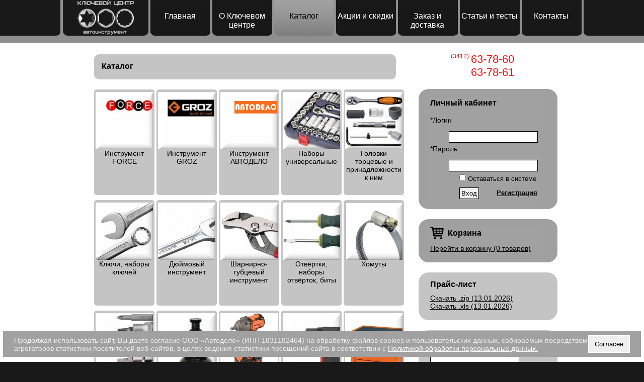

--- FILE ---
content_type: text/html; charset=utf-8
request_url: https://www.kc18.ru/catalog.html
body_size: 89698
content:
<!DOCTYPE html PUBLIC "-//W3C//DTD XHTML 1.0 Transitional//EN" "http://www.w3.org/TR/xhtml1/DTD/xhtml1-transitional.dtd">
<html xmlns="http://www.w3.org/1999/xhtml">
	<head>
		<title>Каталог | Ключевой центр</title>
		<meta content="Автомобильный и слесарный инструмент оптом и в розницу в компании Ключевой центр. Интернет-магазин автоинструмента с доставкой по России. Условия оплаты, цены, гарантии." name="Description" />
		<meta content="Инструмент в Ижевске, автоинструмент, слесарный инструмент" name="Keywords" />
		<meta http-equiv="Content-Type" content="text/html; charset=utf-8" />
		<meta name="google-site-verification" content="Ike0lOiKrGFAJFPtuSVcANLZdW5lfMyILPBtbISbOeY" />
		<meta name="yandex-verification" content="8696c87cfeb6583d" />
		<link rel="icon" href="/favicon.ico" type="image/x-icon" />
		<link rel="shortcut icon" href="/favicon.ico" type="image/x-icon" />
		<link href="/styles.css?2" rel="stylesheet" type="text/css" />
		<link href="/print.css?2" rel="stylesheet" type="text/css" media="print" />
		<link href="/libs/thickbox/thickbox.css" rel="stylesheet" type="text/css" />
		<link href="/js/jquery.autocomplete.css" rel="stylesheet" type="text/css" />
		<!--[if IE 6]>
		<script type="text/javascript" src="/js/dd_belatedpng_0.0.8a-min.js"></script>
		<script type="text/javascript">
		    DD_belatedPNG.fix('img, .border, .plate, #content h1');
		</script>
		<![endif]-->
		<script type="text/javascript" src="/js/jquery-1.3.2.min.js"></script>
		<script type="text/javascript" src="/js/jquery.backgroundPosition.js"></script> 
		<script type="text/javascript" src="/js/utils.js"></script> 
		<script type="text/javascript" src="/js/order.js"></script> 
		<script src="/js/jquery.autocomplete.js" type="text/javascript"></script>
		<script type="text/javascript" src="/libs/thickbox/thickbox.js"></script>
		<script type="text/javascript" src="/js/submenu_extractor.js"></script>
		<script type="text/javascript">
		$(document).ready(function(){
			if (document.getElementsByTagName) {
				var spans = document.getElementsByTagName('span');
				for (var i = 0; i < spans.length; ++i) {
					if (spans[i].className == 'myemail') {
						var c = spans[i].firstChild.nodeValue.split('[myau]').join('@');
						var c = c.split('[murr]').join('.');
						var anchorText = document.createTextNode(c);
						var anchor = document.createElement('a');
						anchor.href = 'mailto:' + c;
						anchor.appendChild(anchorText);
						spans[i].replaceChild(anchor, spans[i].firstChild);
					}
				}
			}
			
			$('#menu ul li:not(.active)').mouseover(function(){
				$(this).children("span").stop().animate({backgroundPosition:"(0 0)"},{duration:600})}).mouseout(function(){
					$(this).children("span").stop().animate({backgroundPosition:"(0 -229)"},{duration:400
				})
			})
			// скролл
				var container = $("ul.sc_menu");
				var width = container.width();
				var commonwidth = $("div.sc_menu").width();
				var state = 0;
				function move(){
					if (state==1){
						position = parseInt(container.css("left"));
						if (width+position>commonwidth){
							container.css("left",position-1+"px");
						}
						position = parseInt(container.css("left"));
						if (width+position>commonwidth){
							container.css("left",position-1+"px");
						}
					}
					else{
						if (state==-1){
							position = parseInt(container.css("left"));
							if (position<0){
								container.css("left",position+1+"px");
							}
							position = parseInt(container.css("left"));
							if (position<0){
								container.css("left",position+1+"px");
							}
						}
						else{
							position = parseInt(container.css("left"));
							container.css("left",position+0+"px");
						}
					}
					timer = setTimeout(
						function(){
							move();
						},
					6);
				}
				$(".butleftmain").hover(
					function () {
						state = -1;
					},
					function () {
						state = 0;
					}
				);
				$(".butrightmain").hover(
					function () {
						state = 1;
					},
					function () {
						state = 0;
					}
				);
				move();
			$("#search").autocomplete("/autocomplete.php", {
				delay:10,
				minChars:2,
				matchSubset:1,
				autoFill:false,
				matchContains:1,
				cacheLength:1,
				selectFirst:false,
				maxItemsToShow:10,
				onItemSelect:selectItem
			});
		});				
		</script>
		<script>
  (function(i,s,o,g,r,a,m){i['GoogleAnalyticsObject']=r;i[r]=i[r]||function(){
  (i[r].q=i[r].q||[]).push(arguments)},i[r].l=1*new Date();a=s.createElement(o),
  m=s.getElementsByTagName(o)[0];a.async=1;a.src=g;m.parentNode.insertBefore(a,m)
  })(window,document,'script','https://www.google-analytics.com/analytics.js','ga');

  ga('create', 'UA-83938636-1', 'auto');
  ga('send', 'pageview');
		</script>
	</head>
	<body>
		<div id="all">
			<div id="header">
					<div id="center">
						<div id="left"></div>
						<div id="logo">
							<a href='/'><b>Ключевой центр</b></a>
						</div>
						<div id="menu">
							<ul id="top_navi"><li class="first"><span><img src="/images/menu_border.png" alt="" /></span><a class="mlink" href="/">Главная</a></li><li><span><img src="/images/menu_border.png" alt="" /></span><a class="mlink" href="/utsenennye_tovary.html">О Ключевом центре</a></li><li class="active"><span><img src="/images/menu_border.png" alt="" /></span><a class="mlink" href="/catalog.html">Каталог</a></li><li><span><img src="/images/menu_border.png" alt="" /></span><a class="mlink" href="/spetspredlozhenija.html">Акции и скидки</a></li><li><span><img src="/images/menu_border.png" alt="" /></span><a class="mlink" href="/dostavka.html">Заказ и доставка</a></li><li><span><img src="/images/menu_border.png" alt="" /></span><a class="mlink" href="/testy.html">Статьи и тесты</a></li><li><span><img src="/images/menu_border.png" alt="" /></span><a class="mlink" href="/kontakty.html">Контакты</a></li></ul>
						</div>
						<div id="right"></div>
					</div>
			</div>
			
			<div id="main">
				<div id="container">
							<div id="sidebar">
                               <div class="right_contacts">
	<span>(3412)</span>
	<span class="cbig">63-78-60<br>63-78-61</span>
</div>
<div class="rightmenu personal-widget">
    <div class="box1">
        <div class="border-top"><img src="/images/box-top.png" alt="" /></div>
        <div class="border-left">
            <div class="border-right">
                <div class="xcontent">
                    <h2>Личный кабинет</h2>

                    <div class="quickform"><form action="" method="post" id="KC_Form_User_Login"><div><input type="hidden" id="qf:KC_Form_User_Login" name="_qf__KC_Form_User_Login" />
<div class="row"><p class="label"><span class="required">*</span><label for="username-0">Логин</label></p><div class="element"><input type="text" name="username" id="username-0" /></div></div>
<div class="row"><p class="label"><span class="required">*</span><label for="password-0">Пароль</label></p><div class="element"><input type="password" name="password" id="password-0" /></div></div>

            <div class="row remember-me"><input type="checkbox" name="remember_me" id="remember_me-0" value="1" /> <label for="remember_me-0">Оставаться в системе</label></div>
        
<div class="row"><p class="label"></p><div class="element"><input type="submit" value="Вход" name="" id="qfauto-0" /></div></div></div></form></div>                        <a class="reg-link" href="/reg">Регистрация</a>
                                    </div>
            </div>
        </div>
        <div class="border-bot"><img src="/images/box-bot.png" alt="" /></div>
    </div>
</div>

							   <div class="rightmenu">
					               <div class="box1">
				                        <div class="border-top"><img src="/images/box-top.png" alt="" /></div>
							                  <div class="border-left">
							                     <div class="border-right">
							                        <div class="xcontent">
											<h2>Корзина</h2>
											<a href="/order.html" id="cart">Перейти в корзину (0 товаров)</a>
					                        </div>
							                     </div>
							                  </div>
				                        <div class="border-bot"><img src="/images/box-bot.png" alt="" /></div>
					               </div>
					            </div> 
							   <div class="rightmenu">
					               <div class="box">
					                       <div class="border-top"><img src="/images/box1-top.png" alt="" /></div>
							                  <div class="border-left">
							                     <div class="border-right">
 							                       <div class="xcontent">
												<h2>Прайс-лист</h2>
												<div><a href="/save.html?num=1" id="pricelist">Скачать .zip (13.01.2026)</a></div>
												<div><a href="/save.html?num=2" id="pricelist">Скачать .xls (13.01.2026)</a></div>
												</div>
												 </div>
											  </div>
				                        <div class="border-bot"><img src="/images/box1-bot.png" alt="" /></div>
									 </div>
					            </div>
					           <div class="rightmenu">
	   <div class="box">
			   <div class="border-top"><img src="/images/box1-top.png" alt="" /></div>
				  <div class="border-left">
					 <div class="border-right">
					   <div class="xcontent">
				   <form class="form search" action="/search.html" method="get" name="SEARCHFORM">
						<h2>Поиск по артикулу/названию</h2>
						<input type="text" name="q" id="search" value="" />&nbsp;<input type="submit" name="submits" value="Поиск" />
				   </form>
			   </div>
					 </div>
				  </div>
			<div class="border-bot"><img src="/images/box1-bot.png" alt="" /></div>
		 </div></div>
								<div class="news">
										 <div class="box">
					                       <div class="border-top"><img src="/images/box1-top.png" alt="" /></div>
							                  <div class="border-left">
							                     <div class="border-right">
 							                       <div class="xcontent"> <h2>Каталог</h2>
			<ul class="nav">
  <li><a href='/catalog/265-force.html'>Инструмент FORCE</a>
			  <ul>
    <li><a href='/catalog/265-force/323-golovki_tortsevye_force_.html'>Головки торцевые FORCE</a></li>
    <li><a href='/catalog/265-force/324-vorotki_treschotki_udlini.html'>Трещотки, воротки, переходники, удлинители, ремкомплекты</a></li>
    <li><a href='/catalog/265-force/325-nabory_golovok_force_.html'>Наборы головок FORCE</a></li>
    <li><a href='/catalog/265-force/326-nabory_instrumenta_univer.html'>Наборы инструмента FORCE универсальные</a></li>
    <li><a href='/catalog/265-force/329-kljuchi_bity_shestigranny.html'>Ключи, биты шестигранные FORCE и наборы из них</a></li>
    <li><a href='/catalog/265-force/330-kljuchi_gaechnye_nabory_k.html'>Ключи гаечные, наборы ключей FORCE.</a></li>
    <li><a href='/catalog/265-force/327-golovki_kljuchi_bity_torx.html'>Ключи, головки и биты TORX, XZN, RIBE FORCE и наборы из них</a></li>
    <li><a href='/catalog/265-force/331-ploskogubtsy_kusachki_for.html'>Плоскогубцы, кусачки FORCE.</a></li>
    <li><a href='/catalog/265-force/328-otvertki_bity_nabory_iz_n.html'>Отвёртки, биты, наборы из них FORCE.</a></li>
    <li><a href='/catalog/265-force/333-sjemniki_i_spetsinstrumen.html'>Съёмники и специнструмент FORCE.</a></li>
    <li><a href='/catalog/265-force/336-izmeritelno_diagnostiches.html'>Измерительно-диагностический инструмент FORCE.</a></li>
    <li><a href='/catalog/265-force/334-udarno_rezhuschij_instrum.html'>Ударно-режущий инструмент FORCE.</a></li>
    <li><a href='/catalog/265-force/332-tiski_strubtsiny_zazhimy_.html'>Тиски, струбцины, зажимы сварочные FORCE.</a></li>
    <li><a href='/catalog/265-force/335-pnevmoinstrument_golovki_.html'>Пневмоинструмент, аксессуары к нему FORCE.</a></li>
    <li><a href='/catalog/265-force/337-prochij_instrument_force_.html'>Прочий инструмент FORCE.</a></li>
  			</ul>
  </li>
  <li><a href='/catalog/266-groz.html'>Инструмент GROZ</a></li>
  <li><a href='/catalog/264-avtodelo.html'>Инструмент АВТОДЕЛО</a>
			  <ul>
    <li><a href='/catalog/264-avtodelo/346-golovki_tortsevye_nabory_.html'>Головки торцевые, наборы головок АВТОДЕЛО</a></li>
    <li><a href='/catalog/264-avtodelo/355-vorotki_treschotki_udlini.html'>Воротки, трещотки, удлинители, переходники АВТОДЕЛО.</a></li>
    <li><a href='/catalog/264-avtodelo/347-nabory_universalnye_avtod.html'>Наборы универсальные АВТОДЕЛО</a></li>
    <li><a href='/catalog/264-avtodelo/349-kljuchi_gaechnye_nabory_k.html'>Ключи гаечные, наборы ключей АВТОДЕЛО</a></li>
    <li><a href='/catalog/264-avtodelo/360-kljuchi_ballonnye_golovki.html'>Ключи баллонные, головки для литых дисков АВТОДЕЛО</a></li>
    <li><a href='/catalog/264-avtodelo/354-kljuchi_golovki_torx_nabo.html'>Ключи, головки TORX, наборы из них АВТОДЕЛО</a></li>
    <li><a href='/catalog/264-avtodelo/358-kljuchi_golovki_svechnye_.html'>Ключи, головки свечные АВТОДЕЛО</a></li>
    <li><a href='/catalog/264-avtodelo/362-kljuchi_tortsevye_trubcha.html'>Ключи торцевые, трубчатые, наборы из них АВТОДЕЛО</a></li>
    <li><a href='/catalog/264-avtodelo/359-kljuchi_stupichnye_avtode.html'>Ключи ступичные АВТОДЕЛО</a></li>
    <li><a href='/catalog/264-avtodelo/363-kljuchi_bity_shestigranny.html'>Ключи, биты 6-ти гранные, 4-х гранные наборы из них АВТОДЕЛО</a></li>
    <li><a href='/catalog/264-avtodelo/350-otvertki_nabory_otvertok_.html'>Отвёртки, наборы отвёрток АВТОДЕЛО</a></li>
    <li><a href='/catalog/264-avtodelo/365-otvertki_i_bity_torx_ribe.html'>Отвёртки и биты torx, xzn, ribe АВТОДЕЛО</a></li>
    <li><a href='/catalog/264-avtodelo/351-bity_nabory_bit_avtodelo.html'>Биты, наборы бит АВТОДЕЛО</a></li>
    <li><a href='/catalog/264-avtodelo/366-otvertki_udarnye_bity_k_n.html'>Отвёртки ударные, биты к ним АВТОДЕЛО</a></li>
    <li><a href='/catalog/264-avtodelo/364-ploskogubtsy_kusachki_zaz.html'>Плоскогубцы, кусачки, зажимы сварочные АВТОДЕЛО</a></li>
    <li><a href='/catalog/264-avtodelo/352-kuvaldy_molotki_kijanki_a.html'>Кувалды, молотки, киянки АВТОДЕЛО</a></li>
    <li><a href='/catalog/264-avtodelo/361-instrument_izmeritelno_di.html'>Инструмент измерительно-диагностический АВТОДЕЛО</a></li>
    <li><a href='/catalog/264-avtodelo/368-oborudovanie_smazochnoe_i.html'>Оборудование смазочное и заправочное АВТОДЕЛО</a></li>
    <li><a href='/catalog/264-avtodelo/353-gajkoverty_mexanicheskie_.html'>Гайковёрты механические и головки к ним АВТОДЕЛО</a></li>
    <li><a href='/catalog/264-avtodelo/356-pnevmoinstrument_aksessua.html'>Инструмент пневматический, аксессуары для него АВТОДЕЛО</a></li>
    <li><a href='/catalog/264-avtodelo/367-garazhnoe_oborudovanie_me.html'>Гаражное оборудование, мебель АВТОДЕЛО</a></li>
    <li><a href='/catalog/264-avtodelo/348-domkraty_avtodelo.html'>Домкраты и принадлежности АВТОДЕЛО</a></li>
    <li><a href='/catalog/264-avtodelo/374-trosy_avtomobilnye_avtode.html'>Тросы автомобильные, стропы корозащитные АВТОДЕЛО</a></li>
    <li><a href='/catalog/264-avtodelo/378-tali_lebedki_stjazhki_gru.html'>Тали, лебёдки, стяжки груза АВТОДЕЛО</a></li>
    <li><a href='/catalog/264-avtodelo/380-avtoaksessuary_avtodelo.html'>Автоаксессуары АВТОДЕЛО</a></li>
    <li><a href='/catalog/264-avtodelo/369-instrument_rezhuschij_i_r.html'>Инструмент режущий и резьбообразующий АВТОДЕЛО</a></li>
    <li><a href='/catalog/264-avtodelo/376-udarno_rezhuschij_instrum.html'>Ударно-режущий инструмент АВТОДЕЛО</a></li>
    <li><a href='/catalog/264-avtodelo/357-sjemniki_prisposoblenija_.html'>Съёмники 2-3-х лапые АВТОДЕЛО</a></li>
    <li><a href='/catalog/264-avtodelo/372-sjemniki_masljanyx_filtro.html'>Съёмники масляных фильтров АВТОДЕЛО</a></li>
    <li><a href='/catalog/264-avtodelo/377-sjemniki_rulevyx_i_sharov.html'>Съёмники рулевых тяг и шаровых опор АВТОДЕЛО</a></li>
    <li><a href='/catalog/264-avtodelo/373-stjazhki_pruzhin_avtodelo.html'>Стяжки пружин АВТОДЕЛО</a></li>
    <li><a href='/catalog/264-avtodelo/371-sjemniki_stopornyx_koles_.html'>Съёмники стопорных колец АВТОДЕЛО</a></li>
    <li><a href='/catalog/264-avtodelo/379-spetsinstrument_prisposob.html'>Специнструмент, приспособления АВТОДЕЛО</a></li>
    <li><a href='/catalog/264-avtodelo/375-jaschiki_i_organajzery_av.html'>Ящики и органайзеры АВТОДЕЛО</a></li>
  			</ul>
  </li>
  <li><a href='/catalog/107-nabory_universalnye.html'>Наборы универсальные</a>
			  <ul>
    <li><a href='/catalog/107-nabory_universalnye/110-nabory_universalnye_force.html'>Наборы универсальные "Force"</a></li>
    <li><a href='/catalog/107-nabory_universalnye/109-nabory_universalnye_avto_.html'>Наборы универсальные "Авто Dело"</a></li>
    <li><a href='/catalog/107-nabory_universalnye/134-nabory_universalnye_stank.html'>Наборы универсальные "Станкоимпорт"</a></li>
    <li><a href='/catalog/107-nabory_universalnye/115-nabory_niz.html'>Наборы универсальные НИЗ</a></li>
    <li><a href='/catalog/107-nabory_universalnye/182-nabory_14.html'>Наборы инструмента 1/4"</a></li>
    <li><a href='/catalog/107-nabory_universalnye/183-nabory_38.html'>Наборы инструмента 3/8"</a></li>
    <li><a href='/catalog/107-nabory_universalnye/184-nabory_12.html'>Наборы инструмента 1/2"</a></li>
    <li><a href='/catalog/107-nabory_universalnye/185-nabory_34.html'>Наборы инструмента 3/4"</a></li>
    <li><a href='/catalog/107-nabory_universalnye/186-nabory_1.html'>Наборы инструмента 1"</a></li>
    <li><a href='/catalog/107-nabory_universalnye/187-nabory_14_12.html'>Наборы инструмента 1/4"-1/2"</a></li>
    <li><a href='/catalog/107-nabory_universalnye/188-nabory_14_38_12.html'>Наборы инструмента 1/4"-3/8"-1/2"</a></li>
  			</ul>
  </li>
  <li><a href='/catalog/49-golovki_tortsevye_i_prina.html'>Головки торцевые и принадлежности к ним</a>
			  <ul>
    <li><a href='/catalog/49-golovki_tortsevye_i_prina/101-golovki_14.html'>Головки 1/4"</a></li>
    <li><a href='/catalog/49-golovki_tortsevye_i_prina/216-golovki_38.html'>Головки 3/8"</a></li>
    <li><a href='/catalog/49-golovki_tortsevye_i_prina/66-golovki_tortsevye.html'>Головки 1/2"</a></li>
    <li><a href='/catalog/49-golovki_tortsevye_i_prina/104-golovki_34.html'>Головки 3/4"</a></li>
    <li><a href='/catalog/49-golovki_tortsevye_i_prina/102-golovki_1.html'>Головки 1"</a></li>
    <li><a href='/catalog/49-golovki_tortsevye_i_prina/204-golovki_torx_i_nabory_iz_.html'>Головки TORX и наборы из них</a></li>
    <li><a href='/catalog/49-golovki_tortsevye_i_prina/105-golovki_pod_montazhku.html'>Головки под монтажку</a></li>
    <li><a href='/catalog/49-golovki_tortsevye_i_prina/65-vorotki_perexodniki_udlin.html'>Воротки Ремкомплекты</a></li>
    <li><a href='/catalog/49-golovki_tortsevye_i_prina/177-treschotki.html'>Трещотки Ремкомплекты</a></li>
    <li><a href='/catalog/49-golovki_tortsevye_i_prina/179-udliniteli.html'>Удлинители</a></li>
    <li><a href='/catalog/49-golovki_tortsevye_i_prina/180-sharniry_kardannye.html'>Шарниры карданные</a></li>
    <li><a href='/catalog/49-golovki_tortsevye_i_prina/178-perexodniki_dlja_golovok.html'>Переходники для головок</a></li>
  			</ul>
  </li>
  <li><a href='/catalog/50-kljuchi_nabory_kljuchej.html'>Ключи, наборы ключей</a>
			  <ul>
    <li><a href='/catalog/50-kljuchi_nabory_kljuchej/72-kljuchi_kombinirovannye_i.html'>Ключи комбинированные и наборы из них</a></li>
    <li><a href='/catalog/50-kljuchi_nabory_kljuchej/233-kljuchi_kombinirovannye_s.html'>Ключи комбинированные с трещоткой и наборы из них</a></li>
    <li><a href='/catalog/50-kljuchi_nabory_kljuchej/77-kljuchi_rozhkovye_i_nabor.html'>Ключи рожковые и наборы из них</a></li>
    <li><a href='/catalog/50-kljuchi_nabory_kljuchej/76-kljuchi_rozhkovo_tortsevy.html'>Ключи рожково-торцевые и наборы из них</a></li>
    <li><a href='/catalog/50-kljuchi_nabory_kljuchej/74-kljuchi_nakidnye_i_nabory.html'>Ключи накидные и наборы из них</a></li>
    <li><a href='/catalog/50-kljuchi_nabory_kljuchej/73-kljuchi_nakidnye_udarnye.html'>Ключи накидные ударные</a></li>
    <li><a href='/catalog/50-kljuchi_nabory_kljuchej/75-kljuchi_razvodnye.html'>Ключи разводные</a></li>
    <li><a href='/catalog/50-kljuchi_nabory_kljuchej/81-kljuchi_trubnye.html'>Ключи трубные</a></li>
    <li><a href='/catalog/50-kljuchi_nabory_kljuchej/196-kljuchi_dlja_kruglyx_shli.html'>Ключи для круглых шлицевых гаек</a></li>
    <li><a href='/catalog/50-kljuchi_nabory_kljuchej/80-kljuchi_tortsevye_i_nabor.html'>Ключи торцевые и наборы из них</a></li>
    <li><a href='/catalog/50-kljuchi_nabory_kljuchej/82-kljuchi_trubchatye_i_nabo.html'>Ключи трубчатые и наборы из них</a></li>
    <li><a href='/catalog/50-kljuchi_nabory_kljuchej/78-kljuchi_svechnye.html'>Ключи свечные</a></li>
    <li><a href='/catalog/50-kljuchi_nabory_kljuchej/79-kljuchi_stupichnye.html'>Ключи ступичные</a></li>
    <li><a href='/catalog/50-kljuchi_nabory_kljuchej/70-kljuchi_ballonnye_montiro.html'>Ключи баллонные</a></li>
    <li><a href='/catalog/50-kljuchi_nabory_kljuchej/71-kljuchi_kvadratnye_kardan.html'>Ключи прокачные (разрезные)</a></li>
    <li><a href='/catalog/50-kljuchi_nabory_kljuchej/68-kljuchi_torx_shestiluchev.html'>Ключи Torx (6-лучевые звёздочки), TS (5-лучевые), наборы из них</a></li>
    <li><a href='/catalog/50-kljuchi_nabory_kljuchej/69-kljuchi_xzn_spline_12_ti_.html'>Ключи XZN (Spline) 12-ти лучевая звезда и наборы из них</a></li>
    <li><a href='/catalog/50-kljuchi_nabory_kljuchej/83-kljuchi_shestigrannye_i_n.html'>Ключи шестигранные и наборы из них</a></li>
  			</ul>
  </li>
  <li><a href='/catalog/139-djujmovyj_instrument.html'>Дюймовый инструмент</a></li>
  <li><a href='/catalog/62-sharnirno_gubtsevyj_instr.html'>Шарнирно-губцевый инструмент</a>
			  <ul>
    <li><a href='/catalog/62-sharnirno_gubtsevyj_instr/142-zazhimy_svarochnye.html'>Зажимы сварочные, струбцины</a></li>
    <li><a href='/catalog/62-sharnirno_gubtsevyj_instr/90-kruglogubtsy.html'>Круглогубцы</a></li>
    <li><a href='/catalog/62-sharnirno_gubtsevyj_instr/91-kusachki.html'>Кусачки</a></li>
    <li><a href='/catalog/62-sharnirno_gubtsevyj_instr/92-ploskogubtsy.html'>Плоскогубцы</a></li>
    <li><a href='/catalog/62-sharnirno_gubtsevyj_instr/401-pintsety.html'>Пинцеты</a></li>
    <li><a href='/catalog/62-sharnirno_gubtsevyj_instr/141-serija_mini.html'>Серия мини</a></li>
  			</ul>
  </li>
  <li><a href='/catalog/54-otvertki_nabory_otvertok_.html'>Отвёртки, наборы отвёрток, биты</a>
			  <ul>
    <li><a href='/catalog/54-otvertki_nabory_otvertok_/205-otvertki_torx_i_nabory_iz.html'>Отвёртки TORX и наборы из них</a></li>
    <li><a href='/catalog/54-otvertki_nabory_otvertok_/84-otvertki_udarnye_i_nasadk.html'>Отвёртки ударные и насадки к ним</a></li>
    <li><a href='/catalog/54-otvertki_nabory_otvertok_/85-otvertki_nabory_otvertok_.html'>Отвёртки, наборы отвёрток </a></li>
  			</ul>
  </li>
  <li><a href='/catalog/310-xomuty.html'>Хомуты</a></li>
  <li><a href='/catalog/198-bity_bity_s_golovkami_nab.html'>Биты, биты с головками, наборы бит</a>
			  <ul>
    <li><a href='/catalog/198-bity_bity_s_golovkami_nab/234-adaptery_udliniteli_derzh.html'>Адаптеры, удлинители, держатели для бит</a></li>
    <li><a href='/catalog/198-bity_bity_s_golovkami_nab/267-golovki_magnitnye.html'>Головки магнитные и наборы из них</a></li>
    <li><a href='/catalog/198-bity_bity_s_golovkami_nab/207-bity_ph_pz_i_nabory_iz_ni.html'>Биты PH, PZ и наборы из них</a></li>
    <li><a href='/catalog/198-bity_bity_s_golovkami_nab/208-bity_sl_i_nabory_iz_nix.html'>Биты SL и наборы из них</a></li>
    <li><a href='/catalog/198-bity_bity_s_golovkami_nab/203-bity_torx_shestiluchevaja.html'>Биты TORX TS (5-6 лучевые звёзды) и наборы из них</a></li>
    <li><a href='/catalog/198-bity_bity_s_golovkami_nab/201-bity_xzn_spline_12_ti_luc.html'>Биты XZN (Spline) 12-ти лучевая звезда и наборы из них</a></li>
    <li><a href='/catalog/198-bity_bity_s_golovkami_nab/200-bity_ribe_i_nabory_iz_nix.html'>Биты RIBE и наборы из них.</a></li>
    <li><a href='/catalog/198-bity_bity_s_golovkami_nab/202-bity_shestigrannye_i_nabo.html'>Биты 4-гранные, 5-гранные, 6-гранные и наборы из них</a></li>
    <li><a href='/catalog/198-bity_bity_s_golovkami_nab/421-bity_tri_wing_trexluchevy.html'>Биты TRI-WING трёхлучевые</a></li>
    <li><a href='/catalog/198-bity_bity_s_golovkami_nab/206-nabory_bit_smeshannye.html'>Наборы бит смешанные</a></li>
  			</ul>
  </li>
  <li><a href='/catalog/52-lebedki_tali.html'>Домкраты, принадлежности к ним</a>
			  <ul>
    <li><a href='/catalog/52-lebedki_tali/209-domkraty_butylochnye.html'>Домкраты гидравлические бутылочные</a></li>
    <li><a href='/catalog/52-lebedki_tali/210-domkraty_podkatnye.html'>Домкраты гидравлические подкатные</a></li>
    <li><a href='/catalog/52-lebedki_tali/213-domkrat_rombicheskij.html'>Домкраты ромбические</a></li>
    <li><a href='/catalog/52-lebedki_tali/212-domkraty_vintovye.html'>Домкраты винтовые</a></li>
    <li><a href='/catalog/52-lebedki_tali/211-domkraty_reechnye.html'>Домкраты реечные</a></li>
    <li><a href='/catalog/52-lebedki_tali/215-opora_remontnaja.html'>Опоры ремонтные, подушки для домкратов</a></li>
  			</ul>
  </li>
  <li><a href='/catalog/176-instrument_dlja_obsluzhiv.html'>Электроинструмент</a></li>
  <li><a href='/catalog/55-pnevmoinstrument.html'>Пневматический инструмент</a>
			  <ul>
    <li><a href='/catalog/55-pnevmoinstrument/146-pnevmogajkoverty.html'>Гайковёрты пневматические (пневмогайковёрты)</a></li>
    <li><a href='/catalog/55-pnevmoinstrument/148-golovki_dlja_pnevmoinstru.html'>Головки для ударного инструмента</a></li>
    <li><a href='/catalog/55-pnevmoinstrument/159-nabory_golovok_dlja_udarn.html'>Наборы головок для ударного инструмента</a></li>
    <li><a href='/catalog/55-pnevmoinstrument/158-prinadlezhnosti_dlja_udar.html'>Принадлежности для ударного инструмента</a></li>
    <li><a href='/catalog/55-pnevmoinstrument/147-nabory_pnevmoinstrumenta.html'>Наборы пневматического инструмента</a></li>
    <li><a href='/catalog/55-pnevmoinstrument/149-pistolety_pokrasochnye.html'>Пистолеты покрасочные</a></li>
    <li><a href='/catalog/55-pnevmoinstrument/150-pistolety_dlja_podkachki.html'>Пистолеты для подкачки</a></li>
    <li><a href='/catalog/55-pnevmoinstrument/151-pistolety_produvochnye.html'>Пистолеты продувочные</a></li>
    <li><a href='/catalog/55-pnevmoinstrument/154-pnevmaticheskoe_smazochno.html'>Пневматическое смазочно-заправочное оборудование.</a></li>
    <li><a href='/catalog/55-pnevmoinstrument/155-shlifmashinki_pnevmatiche.html'>Шлифмашинки пневматические</a></li>
    <li><a href='/catalog/55-pnevmoinstrument/152-podgotovka_vozduxa.html'>Подготовка воздуха</a></li>
    <li><a href='/catalog/55-pnevmoinstrument/153-bystrosjemnye_soedinenija.html'>Быстросъёмные соединения фитинги</a></li>
    <li><a href='/catalog/55-pnevmoinstrument/156-pnevmoshlangi.html'>Пневмошланги</a></li>
    <li><a href='/catalog/55-pnevmoinstrument/157-prochee.html'>Специальный пневмоинструмент</a></li>
    <li><a href='/catalog/55-pnevmoinstrument/406-masla_dlja_pnevmoinstrume.html'>Масла для пневмоинструмента</a></li>
  			</ul>
  </li>
  <li><a href='/catalog/135-garazhnoe_oborudovanie.html'>Гаражное оборудование</a>
			  <ul>
    <li><a href='/catalog/135-garazhnoe_oborudovanie/238-pressy_gidravlicheskie.html'>Прессы гидравлические</a></li>
    <li><a href='/catalog/135-garazhnoe_oborudovanie/306-krany_gidravlicheskie.html'>Краны гидравлические</a></li>
    <li><a href='/catalog/135-garazhnoe_oborudovanie/307-stojki_gidravlicheskie.html'>Стойки гидравлические</a></li>
    <li><a href='/catalog/135-garazhnoe_oborudovanie/243-derzhateli_dlja_dvigatelj.html'>Держатели двигателя (стапели, траверсы)</a></li>
    <li><a href='/catalog/135-garazhnoe_oborudovanie/241-gidrotsilindry_gidronasos.html'>Гидроцилиндры для пресса, гидронасосы, гидростяжки</a></li>
    <li><a href='/catalog/135-garazhnoe_oborudovanie/242-mebel_garazhnaja.html'>Мебель гаражная</a></li>
  			</ul>
  </li>
  <li><a href='/catalog/58-smazochno_zapravochnoe_ob.html'>Смазочно-заправочное оборудование</a>
			  <ul>
    <li><a href='/catalog/58-smazochno_zapravochnoe_ob/229-nasosy.html'>Насосы для масла</a></li>
    <li><a href='/catalog/58-smazochno_zapravochnoe_ob/232-prochee.html'>Насосы для топлива</a></li>
    <li><a href='/catalog/58-smazochno_zapravochnoe_ob/403-nasosy_dlja_topliva_i_vod.html'>Насосы для топлива и воды</a></li>
    <li><a href='/catalog/58-smazochno_zapravochnoe_ob/405-nasosy_dlja_antifriza_i_x.html'>Насосы для химикатов и антифриза </a></li>
    <li><a href='/catalog/58-smazochno_zapravochnoe_ob/404-kolonki_i_stantsii_topliv.html'>Колонки и станции топливораздаточные</a></li>
    <li><a href='/catalog/58-smazochno_zapravochnoe_ob/224-bachki_maslonagnetatelnye.html'>Бачки маслонагнетательные</a></li>
    <li><a href='/catalog/58-smazochno_zapravochnoe_ob/225-bachki_solidolonagnetatel.html'>Солидолонагнетатели</a></li>
    <li><a href='/catalog/58-smazochno_zapravochnoe_ob/222-shpritsy_maslozalivnye_sh.html'>Шприцы для замены и перекачки масла</a></li>
    <li><a href='/catalog/58-smazochno_zapravochnoe_ob/220-shpritsy_rychazhno_plunzh.html'>Шприцы для смазки, шприцы рычажно-плунжерные</a></li>
    <li><a href='/catalog/58-smazochno_zapravochnoe_ob/221-shpritsy_pnevmaticheskie.html'>Шприцы пневматические</a></li>
    <li><a href='/catalog/58-smazochno_zapravochnoe_ob/223-shpritsy_nazhimnye.html'>Шприцы нажимные</a></li>
    <li><a href='/catalog/58-smazochno_zapravochnoe_ob/228-nakonechniki_shlangi_trub.html'>Наконечники, шланги, трубки, насадки к шприцам</a></li>
    <li><a href='/catalog/58-smazochno_zapravochnoe_ob/227-press_maslenki.html'>Пресс-маслёнки</a></li>
    <li><a href='/catalog/58-smazochno_zapravochnoe_ob/231-maslenki.html'>Маслёнки</a></li>
    <li><a href='/catalog/58-smazochno_zapravochnoe_ob/230-ustrojstva_i_emkosti_dlja.html'>Устройства и ёмкости для сбора масла</a></li>
    <li><a href='/catalog/58-smazochno_zapravochnoe_ob/226-voronki.html'>Воронки</a></li>
    <li><a href='/catalog/58-smazochno_zapravochnoe_ob/320-kanistry.html'>Канистры ёмкости мерительные</a></li>
    <li><a href='/catalog/58-smazochno_zapravochnoe_ob/407-dopolnitelnoe_oborudovani.html'>Дополнительное оборудование</a></li>
  			</ul>
  </li>
  <li><a href='/catalog/120-sjemniki_i_spetsinstrumen.html'>Съёмники спецключи специнструмент</a>
			  <ul>
    <li><a href='/catalog/120-sjemniki_i_spetsinstrumen/312-golovki_dlja_forsunok.html'>Специнструмент для топливной системы</a></li>
    <li><a href='/catalog/120-sjemniki_i_spetsinstrumen/309-golovki_kislorodnyx_datch.html'>Головки кислородных датчиков</a></li>
    <li><a href='/catalog/120-sjemniki_i_spetsinstrumen/270-instrument_dlja_raboty_s_.html'>Инструмент для работы с ЦПГ</a></li>
    <li><a href='/catalog/120-sjemniki_i_spetsinstrumen/283-1.html'>Инструмент для шкивов</a></li>
    <li><a href='/catalog/120-sjemniki_i_spetsinstrumen/285-1.html'>Ключи головки блока</a></li>
    <li><a href='/catalog/120-sjemniki_i_spetsinstrumen/279-instrument_dlja_zameny_sa.html'>Ключи храповика</a></li>
    <li><a href='/catalog/120-sjemniki_i_spetsinstrumen/271-instrument_dlja_raboty_s_.html'>Инструмент для работы с клапанами</a></li>
    <li><a href='/catalog/120-sjemniki_i_spetsinstrumen/272-kljuchi_regulirovki_rejki.html'>Ключи регулировки рейки и ремня ГРМ</a></li>
    <li><a href='/catalog/120-sjemniki_i_spetsinstrumen/125-rassuxarivateli.html'>Рассухариватели</a></li>
    <li><a href='/catalog/120-sjemniki_i_spetsinstrumen/132-sjemnki_msjemnyx_kolpachk.html'>Съёмники м/съёмных колпачков</a></li>
    <li><a href='/catalog/120-sjemniki_i_spetsinstrumen/268-fiksatory_raspredvalov.html'>Фиксаторы распредвалов</a></li>
    <li><a href='/catalog/120-sjemniki_i_spetsinstrumen/129-sharoshki_zenkovki.html'>Шарошки (зенковки)</a></li>
    <li><a href='/catalog/120-sjemniki_i_spetsinstrumen/274-kljuchi_dlja_sliva_masla.html'>Ключи для слива масла</a></li>
    <li><a href='/catalog/120-sjemniki_i_spetsinstrumen/122-sjemniki_masljanyx_filtro.html'>Съёмники масляных фильтров</a></li>
    <li><a href='/catalog/120-sjemniki_i_spetsinstrumen/281-prochee.html'>Оправки диска сцепления</a></li>
    <li><a href='/catalog/120-sjemniki_i_spetsinstrumen/123-ctjazhki_pruzhin.html'>Cтяжки пружин</a></li>
    <li><a href='/catalog/120-sjemniki_i_spetsinstrumen/278-instrument_dlja_zameny_st.html'>Инструмент для замены ступичных подшипников</a></li>
    <li><a href='/catalog/120-sjemniki_i_spetsinstrumen/290-2.html'>Инструмент для сайлент-блоков</a></li>
    <li><a href='/catalog/120-sjemniki_i_spetsinstrumen/138-kleschi_xomutov_shrusa.html'>Клещи хомутов</a></li>
    <li><a href='/catalog/120-sjemniki_i_spetsinstrumen/218-kljuchi_dlja_stoek.html'>Ключи для стоек и амортизаторов</a></li>
    <li><a href='/catalog/120-sjemniki_i_spetsinstrumen/126-sjemniki_rulevyx_tjag_i_s.html'>Съёмники рулевых тяг и шаровых опор</a></li>
    <li><a href='/catalog/120-sjemniki_i_spetsinstrumen/143-rixtovochnoe_oborudovanie.html'>Инструмент для кузовного ремонта</a></li>
    <li><a href='/catalog/120-sjemniki_i_spetsinstrumen/144-instrument_dlja_raboty_s_.html'>Инструмент для работы с трубками</a></li>
    <li><a href='/catalog/120-sjemniki_i_spetsinstrumen/282-1.html'>Специнструмент для тормозной системы</a></li>
    <li><a href='/catalog/120-sjemniki_i_spetsinstrumen/181-sjemniki_obivki.html'>Съёмники обивки, шила, крюки</a></li>
    <li><a href='/catalog/120-sjemniki_i_spetsinstrumen/269-zaxvaty_magnitnye_zerkala.html'>Захваты магнитные Зеркала телескопические</a></li>
    <li><a href='/catalog/120-sjemniki_i_spetsinstrumen/163-instrument_dlja_raboty_s_.html'>Инструмент для работы с автостеклом</a></li>
    <li><a href='/catalog/120-sjemniki_i_spetsinstrumen/284-1.html'>Ключи съёмники генератора</a></li>
    <li><a href='/catalog/120-sjemniki_i_spetsinstrumen/276-molotki_obratnye.html'>Молотки обратные</a></li>
    <li><a href='/catalog/120-sjemniki_i_spetsinstrumen/127-sjemniki_2_3_x_lapye.html'>Съёмники 2-3-х лапые</a></li>
    <li><a href='/catalog/120-sjemniki_i_spetsinstrumen/121-sjemniki_stopornyx_kolets.html'>Съёмники стопорных колец</a></li>
    <li><a href='/catalog/120-sjemniki_i_spetsinstrumen/124-shpilkoverty_nabory_shpil.html'>Шпильковёрты, наборы шпильковёртов</a></li>
    <li><a href='/catalog/120-sjemniki_i_spetsinstrumen/305-prochee.html'>Прочие приспособления и специнструмент</a></li>
  			</ul>
  </li>
  <li><a href='/catalog/386-avtozapchasti_belak.html'>Автозапчасти</a>
			  <ul>
    <li><a href='/catalog/386-avtozapchasti_belak/415-rulevoe_upravlenie.html'>Рулевое управление</a></li>
    <li><a href='/catalog/386-avtozapchasti_belak/411-stseplenie.html'>Сцепление</a></li>
    <li><a href='/catalog/386-avtozapchasti_belak/413-tormoznaja_sistema.html'>Тормозная система</a></li>
    <li><a href='/catalog/386-avtozapchasti_belak/410-podveska.html'>Фильтры</a></li>
    <li><a href='/catalog/386-avtozapchasti_belak/414-elektrika.html'>Электрика</a></li>
    <li><a href='/catalog/386-avtozapchasti_belak/412-zerkala.html'>Зеркала</a></li>
    <li><a href='/catalog/386-avtozapchasti_belak/416-stekloochistiteli_povodki.html'>Стеклоочистители</a></li>
  			</ul>
  </li>
  <li><a href='/catalog/137-gajkoverty_mexanicheskie.html'>Гайковёрты механические</a></li>
  <li><a href='/catalog/131-ustrojstva_zarjadnye.html'>Зарядные устройства для автомобильных аккумуляторов</a></li>
  <li><a href='/catalog/51-izmeritelnyj_instrument.html'>Измерительно-диагностический инструмент</a>
			  <ul>
    <li><a href='/catalog/51-izmeritelnyj_instrument/164-dinamometry_i_remkomplekt.html'>Ключи динамометрические, ремкомплекты к ним.</a></li>
    <li><a href='/catalog/51-izmeritelnyj_instrument/165-kompressometry.html'>Компрессометры</a></li>
    <li><a href='/catalog/51-izmeritelnyj_instrument/167-maslomery_toplivomery.html'>Масломеры Топливомеры</a></li>
    <li><a href='/catalog/51-izmeritelnyj_instrument/173-vilki_nagruzochnye_areome.html'>Вилки нагрузочные  Ареометры</a></li>
    <li><a href='/catalog/51-izmeritelnyj_instrument/172-multitestery.html'>Мультитестеры</a></li>
    <li><a href='/catalog/51-izmeritelnyj_instrument/170-probniki.html'>Пробники</a></li>
    <li><a href='/catalog/51-izmeritelnyj_instrument/422-indikatory_chasovogo_tipa.html'>Индикаторы часового типа</a></li>
    <li><a href='/catalog/51-izmeritelnyj_instrument/217-mikrometry.html'>Микрометры</a></li>
    <li><a href='/catalog/51-izmeritelnyj_instrument/171-shtangentsirkuli.html'>Штангенциркули</a></li>
    <li><a href='/catalog/51-izmeritelnyj_instrument/169-schupy_nabory_schupov.html'>Щупы и наборы щупов, резьбомеры, радиусомеры</a></li>
    <li><a href='/catalog/51-izmeritelnyj_instrument/168-linejki_ruletki.html'>Линейки угольники рулетки</a></li>
    <li><a href='/catalog/51-izmeritelnyj_instrument/174-prochee.html'>Диагностика</a></li>
  			</ul>
  </li>
  <li><a href='/catalog/263-avtoximija_bbc_.html'>Инструмент для электротехнических работ</a></li>
  <li><a href='/catalog/136-montirovki_lopatki_montaz.html'>Лопатки монтажные</a></li>
  <li><a href='/catalog/57-rezhuschij_instrument_i_p.html'>Режущий инструмент и приспособления</a>
			  <ul>
    <li><a href='/catalog/57-rezhuschij_instrument_i_p/191-vorotki_dlja_rezhuschego_.html'>Воротки плашкодержатели метчикодержатели</a></li>
    <li><a href='/catalog/57-rezhuschij_instrument_i_p/189-sverla.html'>Гайкорезы</a></li>
    <li><a href='/catalog/57-rezhuschij_instrument_i_p/194-instrument_dlja_vosstanov.html'>Инструмент для восстановления резьбы</a></li>
    <li><a href='/catalog/57-rezhuschij_instrument_i_p/190-metchiki.html'>Метчики</a></li>
    <li><a href='/catalog/57-rezhuschij_instrument_i_p/193-nabory_metchikov_i_plashe.html'>Наборы метчиков и плашек</a></li>
    <li><a href='/catalog/57-rezhuschij_instrument_i_p/197-plashki.html'>Плашки</a></li>
    <li><a href='/catalog/57-rezhuschij_instrument_i_p/192-razvertki.html'>Развёртки</a></li>
    <li><a href='/catalog/57-rezhuschij_instrument_i_p/261-ekstraktory.html'>Экстракторы</a></li>
  			</ul>
  </li>
  <li><a href='/catalog/61-udarno_rezhuschij_instrum.html'>Ударно-режущий инструмент</a>
			  <ul>
    <li><a href='/catalog/61-udarno_rezhuschij_instrum/86-borodki_zubila_kerny_pros.html'>Бородки, зубила, керны, просечки</a></li>
    <li><a href='/catalog/61-udarno_rezhuschij_instrum/87-molotki_kuvaldy.html'>Молотки, кувалды, топоры</a></li>
    <li><a href='/catalog/61-udarno_rezhuschij_instrum/88-napilniki_nadfili_rukojat.html'>Напильники, надфили, рукоятки к ним</a></li>
    <li><a href='/catalog/61-udarno_rezhuschij_instrum/89-nozhi_nozhnitsy.html'>Ножи, ножницы, ножовки</a></li>
  			</ul>
  </li>
  <li><a href='/catalog/244-avtoximija_lavr.html'>Автохимия Автокосметика</a>
			  <ul>
    <li><a href='/catalog/244-avtoximija_lavr/385-kraski_gruntovki.html'>Краски, грунтовки</a></li>
    <li><a href='/catalog/244-avtoximija_lavr/245-raskoksovka_dvigatelja.html'>Раскоксовка двигателя</a></li>
    <li><a href='/catalog/244-avtoximija_lavr/345-remetallizanty.html'>Реметаллизанты</a></li>
    <li><a href='/catalog/244-avtoximija_lavr/246-prisadki_v_toplivo.html'>Присадки в топливо, присадки в масло</a></li>
    <li><a href='/catalog/244-avtoximija_lavr/247-ochistka_sistemy_vpryska_.html'>Профессиональная очистка системы впрыска</a></li>
    <li><a href='/catalog/244-avtoximija_lavr/248-ochistka_masljanoj_sistem.html'>Очистка масляной системы</a></li>
    <li><a href='/catalog/244-avtoximija_lavr/249-ochistka_i_remont_sistemy.html'>Очистка и ремонт системы охлаждения</a></li>
    <li><a href='/catalog/244-avtoximija_lavr/250-ochistka_podkapotnogo_pro.html'>Очистители двигателя</a></li>
    <li><a href='/catalog/244-avtoximija_lavr/258-udalenie_rzhavchiny.html'>Удаление ржавчины</a></li>
    <li><a href='/catalog/244-avtoximija_lavr/251-sredstva_dlja_avtomoek.html'>Средства для автомоек</a></li>
    <li><a href='/catalog/244-avtoximija_lavr/254-sredstva_po_uxodu_za_salo.html'>Средства по уходу за салоном</a></li>
    <li><a href='/catalog/244-avtoximija_lavr/253-sredstva_po_uxodu_za_stek.html'>Средства по уходу за стёклами</a></li>
    <li><a href='/catalog/244-avtoximija_lavr/252-sredstva_po_uxodu_za_kuzo.html'>Средства по уходу за кузовом</a></li>
    <li><a href='/catalog/244-avtoximija_lavr/255-sredstva_po_uxodu_za_kole.html'>Средства по уходу за колёсными дисками, шинами</a></li>
    <li><a href='/catalog/244-avtoximija_lavr/321-klei_germetiki_fiksatory.html'>Клеи, герметики, фиксаторы</a></li>
    <li><a href='/catalog/244-avtoximija_lavr/256-smazki.html'>Мото вело</a></li>
    <li><a href='/catalog/244-avtoximija_lavr/344-pasty_pritirochnye.html'>Пасты притирочные</a></li>
    <li><a href='/catalog/244-avtoximija_lavr/322-sredstva_dlja_ochistki_ru.html'>Средства для очистки и защиты рук</a></li>
    <li><a href='/catalog/244-avtoximija_lavr/260-voda_distilirovannaja.html'>Вода дистилированная</a></li>
    <li><a href='/catalog/244-avtoximija_lavr/319-netkanye_materialy.html'>Нетканые материалы Ветошь</a></li>
    <li><a href='/catalog/244-avtoximija_lavr/262-promyshlennye_preparaty.html'>Очистители карбюратора,тормозов</a></li>
    <li><a href='/catalog/244-avtoximija_lavr/304-prochee.html'>Прочее</a></li>
    <li><a href='/catalog/244-avtoximija_lavr/311-zima.html'>Зима</a></li>
  			</ul>
  </li>
  <li><a href='/catalog/387-smazki.html'>Смазки</a>
			  <ul>
    <li><a href='/catalog/387-smazki/388-vodostojkie_smazki.html'>Водостойкие смазки</a></li>
    <li><a href='/catalog/387-smazki/389-vysoko_temperaturnye_smaz.html'>Высоко- температурные смазки</a></li>
    <li><a href='/catalog/387-smazki/390-mednye_smazki.html'>Медные смазки</a></li>
    <li><a href='/catalog/387-smazki/400-morozo_stojkie_smazki.html'>Морозостойкие смазки</a></li>
    <li><a href='/catalog/387-smazki/391-moto_velo_smazki.html'>Мото- вело смазки</a></li>
    <li><a href='/catalog/387-smazki/392-plastichnye_smazki.html'>Пластичные смазки</a></li>
    <li><a href='/catalog/387-smazki/393-pronikajuschie_smazki.html'>Проникающие смазки</a></li>
    <li><a href='/catalog/387-smazki/394-silikonovye_smazki.html'>Силиконовые смазки</a></li>
    <li><a href='/catalog/387-smazki/396-smazki_dlja_podshipnikov.html'>Смазки для подшипников ступиц, крестовин</a></li>
    <li><a href='/catalog/387-smazki/398-smazki_dlja_supportov.html'>Смазки для суппортов</a></li>
    <li><a href='/catalog/387-smazki/397-smazki_dlja_shrusov.html'>Смазки для ШРУСов</a></li>
    <li><a href='/catalog/387-smazki/399-spetsialnye_smazki.html'>Специальные смазки</a></li>
    <li><a href='/catalog/387-smazki/395-stroitelno_bytovye_smazki.html'>Строительно- бытовые смазки</a></li>
  			</ul>
  </li>
  <li><a href='/catalog/128-tiski.html'>Тиски слесарные</a></li>
  <li><a href='/catalog/214-lebedki_tali.html'>Лебёдки, тали</a></li>
  <li><a href='/catalog/63-jaschiki_dlja_instrumenta.html'>Ящики для инструмента, сумки инструментальные</a></li>
  <li><a href='/catalog/417-stjazhki_gruza_remni_stja.html'>Стяжки груза (ремни стяжные)</a></li>
  <li><a href='/catalog/130-stjazhki_gruza_remni_stja.html'>Тросы буксировочные</a></li>
  <li><a href='/catalog/418-tsepi_braslety_protivosko.html'>Цепи, браслеты противоскольжения</a></li>
  <li><a href='/catalog/56-raznoe.html'>Автоаксессуары</a></li>
  <li><a href='/catalog/419-lampy_perenosnye.html'>Лампы переносные</a></li>
  <li><a href='/catalog/420-pajalnoe_gazovoe_oborudov.html'>Паяльное, газовое оборудование</a></li>
  <li><a href='/catalog/235-schetki_nabory_schetok.html'>Щётки Наборы щёток</a></li>
  <li><a href='/catalog/303-izolenty_skotchi.html'>Изоленты Скотчи</a></li>
  <li><a href='/catalog/59-sredstva_zaschity.html'>Средства защиты, спецодежда, перчатки</a></li>
  <li><a href='/catalog/338-rasxodnye_materialy_i_osn.html'>Сверла, буры, круги, диски и другие расходные материалы</a>
			  <ul>
    <li><a href='/catalog/338-rasxodnye_materialy_i_osn/339-bury_piki_koronki.html'>Буры, пики, коронки</a></li>
    <li><a href='/catalog/338-rasxodnye_materialy_i_osn/343-krugi_diski_kordschetki_.html'>Круги, диски, шлифшкурка, кордщётки.</a></li>
    <li><a href='/catalog/338-rasxodnye_materialy_i_osn/381-pilki_dlja_lobzika.html'>Пилки для лобзика</a></li>
    <li><a href='/catalog/338-rasxodnye_materialy_i_osn/340-sverla_po_betonu_i_kamnju.html'>Свёрла по бетону и камню</a></li>
    <li><a href='/catalog/338-rasxodnye_materialy_i_osn/342-sverla_po_metallu.html'>Свёрла по металлу</a></li>
    <li><a href='/catalog/338-rasxodnye_materialy_i_osn/341-sverla_po_steklu_i_kerami.html'>Свёрла по стеклу и керамике </a></li>
    <li><a href='/catalog/338-rasxodnye_materialy_i_osn/382-golovki_dlja_krovelnyx_sa.html'>Головки для кровельных саморезов</a></li>
  			</ul>
  </li>
  <li><a href='/catalog/140-vystavochnoe_oborudovanie.html'>Выставочное оборудование, рекламные материалы</a></li>
  <li><a href='/catalog/60-sjemniki_i_prisposoblenij.html'>В розницу по оптовой цене!</a></li>
  <li><a href='/catalog/162-utsenennye_tovary.html'>Ликвидация складских остатков</a></li>
			</ul>
												   </div>
												 </div>
											  </div>
				                        <div class="border-bot"><img src="/images/box1-bot.png" alt="" /></div>
									 </div>
									<div class="box">
					                       <div class="border-top"><img src="/images/box1-top.png" alt="" /></div>
							                  <div class="border-left">
							                     <div class="border-right">
 							                       <div class="xcontent">
				                                       <h2>Новости</h2><div class="newsblock">
		                                               <div class="newsdate">13.01.26</div>
		                                               <div class="newsheader"><a href="/news/show/000487.html">Х/б перчатки - самое востребованное средство защиты.</a></div>
		                                               <div class="newstext"></div>
		                                       </div><div class="newsblock">
		                                               <div class="newsdate">24.12.25</div>
		                                               <div class="newsheader"><a href="/news/show/000485.html">Уважаемые покупатели, планируйте свои заказы.</a></div>
		                                               <div class="newstext">График работы в предновогоднюю неделю и праздничные дни.</div>
		                                       </div><div class="newsblock">
		                                               <div class="newsdate">24.12.25</div>
		                                               <div class="newsheader"><a href="/news/show/000486.html">С наступающим Новым годом!</a></div>
		                                               <div class="newstext"></div>
		                                       </div><div class="newsblock">
		                                               <div class="newsdate">02.12.25</div>
		                                               <div class="newsheader"><a href="/news/show/000484.html">Зимний ценопад!</a></div>
		                                               <div class="newstext">С 1 по 21 декабря действует дополнительная оптовая скидка на наборы инструмента FORCE.</div>
		                                       </div><div class="newsblock">
		                                               <div class="newsdate">27.11.25</div>
		                                               <div class="newsheader"><a href="/news/show/000483.html">Расширяем и дополняем ассортимент.</a></div>
		                                               <div class="newstext">Товары, добавленные в каталог с 24 по 27 ноября.</div>
		                                       </div><div class="newsblock">
		                                               <div class="newsdate">20.11.25</div>
		                                               <div class="newsheader"><a href="/news/show/000482.html">Акция!</a></div>
		                                               <div class="newstext">Выгодное предложение! 
Акция "1+1=3"</div>
		                                       </div><div class="newsblock">
		                                               <div class="newsdate">12.11.25</div>
		                                               <div class="newsheader"><a href="/news/show/000481.html">Пневматический инструмент - это сила, скорость, безопасность!</a></div>
		                                               <div class="newstext">Пневмогайковёрты БелАК на нашем сайте.</div>
		                                       </div><div class="newsblock">
		                                               <div class="newsdate">11.11.25</div>
		                                               <div class="newsheader"><a href="/news/show/000480.html">Очередные новинки от ТМ "АвтоDело" и "BERIL"</a></div>
		                                               <div class="newstext">Головки ударные, ключи ударные, экстракторы, компрессоры, специнструмент.
Наборы медных шайб, шплинтов, стопорных колец, уплотнительных колец уже в каталоге товаров.</div>
		                                       </div><div class="newsblock">
		                                               <div class="newsdate">30.10.25</div>
		                                               <div class="newsheader"><a href="/news/show/000479.html">Новинки БелАвтоКомплект</a></div>
		                                               <div class="newstext">Домкрат БалАк 30162 с увеличенной высотой подъёма и недорогие наборы высоких ударных головок БелАК добавлены в каталог 30 ноября.</div>
		                                       </div><div class="newsblock">
		                                               <div class="newsdate">27.10.25</div>
		                                               <div class="newsheader"><a href="/news/show/000478.html">Только оригинальный инструмент "FORCE"</a></div>
		                                               <div class="newstext"></div>
		                                       </div><div class="allnews"><a href="/news.html">Все новости</a></div>
												   </div>
												 </div>
											  </div>
				                        <div class="border-bot"><img src="/images/box1-bot.png" alt="" /></div>
									 </div> 
								</div>
                            </div>
                            <div id="content">
								<h1>Каталог</h1>
								<div id="goods"><div class="shop_goods"><div class="goods-top"><img src="/images/goods-top.png" alt="" /></div>
							<div class="goodsinner">
								<div class="specialimg"><a href="/catalog/265-force.html"><img src="/data/catalog/000265_scat.jpg" alt="Инструмент FORCE" /></a></div><p><a class="itemlink" href="/catalog/265-force.html">Инструмент FORCE</a></p>
							</div>
							<div class="goods-bottom"><img src="/images/goods-bottom.png" alt="" /></div>
						</div><div class="shop_goods"><div class="goods-top"><img src="/images/goods-top.png" alt="" /></div>
							<div class="goodsinner">
								<div class="specialimg"><a href="/catalog/266-groz.html"><img src="/data/catalog/000266_scat.jpg" alt="Инструмент GROZ" /></a></div><p><a class="itemlink" href="/catalog/266-groz.html">Инструмент GROZ</a></p>
							</div>
							<div class="goods-bottom"><img src="/images/goods-bottom.png" alt="" /></div>
						</div><div class="shop_goods"><div class="goods-top"><img src="/images/goods-top.png" alt="" /></div>
							<div class="goodsinner">
								<div class="specialimg"><a href="/catalog/264-avtodelo.html"><img src="/data/catalog/000264_scat.jpg" alt="Инструмент АВТОДЕЛО" /></a></div><p><a class="itemlink" href="/catalog/264-avtodelo.html">Инструмент АВТОДЕЛО</a></p>
							</div>
							<div class="goods-bottom"><img src="/images/goods-bottom.png" alt="" /></div>
						</div><div class="shop_goods"><div class="goods-top"><img src="/images/goods-top.png" alt="" /></div>
							<div class="goodsinner">
								<div class="specialimg"><a href="/catalog/107-nabory_universalnye.html"><img src="/data/catalog/000107_scat.jpg" alt="Наборы универсальные" /></a></div><p><a class="itemlink" href="/catalog/107-nabory_universalnye.html">Наборы универсальные</a></p>
							</div>
							<div class="goods-bottom"><img src="/images/goods-bottom.png" alt="" /></div>
						</div><div class="shop_goods"><div class="goods-top"><img src="/images/goods-top.png" alt="" /></div>
							<div class="goodsinner">
								<div class="specialimg"><a href="/catalog/49-golovki_tortsevye_i_prina.html"><img src="/data/catalog/000049_scat.jpg" alt="Головки торцевые и принадлежности к ним" /></a></div><p><a class="itemlink" href="/catalog/49-golovki_tortsevye_i_prina.html">Головки торцевые и принадлежности к ним</a></p>
							</div>
							<div class="goods-bottom"><img src="/images/goods-bottom.png" alt="" /></div>
						</div><div class="shop_goods"><div class="goods-top"><img src="/images/goods-top.png" alt="" /></div>
							<div class="goodsinner">
								<div class="specialimg"><a href="/catalog/50-kljuchi_nabory_kljuchej.html"><img src="/data/catalog/000050_scat.jpg" alt="Ключи, наборы ключей" /></a></div><p><a class="itemlink" href="/catalog/50-kljuchi_nabory_kljuchej.html">Ключи, наборы ключей</a></p>
							</div>
							<div class="goods-bottom"><img src="/images/goods-bottom.png" alt="" /></div>
						</div><div class="shop_goods"><div class="goods-top"><img src="/images/goods-top.png" alt="" /></div>
							<div class="goodsinner">
								<div class="specialimg"><a href="/catalog/139-djujmovyj_instrument.html"><img src="/data/catalog/000139_scat.jpg" alt="Дюймовый инструмент" /></a></div><p><a class="itemlink" href="/catalog/139-djujmovyj_instrument.html">Дюймовый инструмент</a></p>
							</div>
							<div class="goods-bottom"><img src="/images/goods-bottom.png" alt="" /></div>
						</div><div class="shop_goods"><div class="goods-top"><img src="/images/goods-top.png" alt="" /></div>
							<div class="goodsinner">
								<div class="specialimg"><a href="/catalog/62-sharnirno_gubtsevyj_instr.html"><img src="/data/catalog/000062_scat.jpg" alt="Шарнирно-губцевый инструмент" /></a></div><p><a class="itemlink" href="/catalog/62-sharnirno_gubtsevyj_instr.html">Шарнирно-губцевый инструмент</a></p>
							</div>
							<div class="goods-bottom"><img src="/images/goods-bottom.png" alt="" /></div>
						</div><div class="shop_goods"><div class="goods-top"><img src="/images/goods-top.png" alt="" /></div>
							<div class="goodsinner">
								<div class="specialimg"><a href="/catalog/54-otvertki_nabory_otvertok_.html"><img src="/data/catalog/000054_scat.jpg" alt="Отвёртки, наборы отвёрток, биты" /></a></div><p><a class="itemlink" href="/catalog/54-otvertki_nabory_otvertok_.html">Отвёртки, наборы отвёрток, биты</a></p>
							</div>
							<div class="goods-bottom"><img src="/images/goods-bottom.png" alt="" /></div>
						</div><div class="shop_goods"><div class="goods-top"><img src="/images/goods-top.png" alt="" /></div>
							<div class="goodsinner">
								<div class="specialimg"><a href="/catalog/310-xomuty.html"><img src="/data/catalog/000310_scat.jpg" alt="Хомуты" /></a></div><p><a class="itemlink" href="/catalog/310-xomuty.html">Хомуты</a></p>
							</div>
							<div class="goods-bottom"><img src="/images/goods-bottom.png" alt="" /></div>
						</div><div class="shop_goods"><div class="goods-top"><img src="/images/goods-top.png" alt="" /></div>
							<div class="goodsinner">
								<div class="specialimg"><a href="/catalog/198-bity_bity_s_golovkami_nab.html"><img src="/data/catalog/000198_scat.jpg" alt="Биты, биты с головками, наборы бит" /></a></div><p><a class="itemlink" href="/catalog/198-bity_bity_s_golovkami_nab.html">Биты, биты с головками, наборы бит</a></p>
							</div>
							<div class="goods-bottom"><img src="/images/goods-bottom.png" alt="" /></div>
						</div><div class="shop_goods"><div class="goods-top"><img src="/images/goods-top.png" alt="" /></div>
							<div class="goodsinner">
								<div class="specialimg"><a href="/catalog/52-lebedki_tali.html"><img src="/data/catalog/000052_scat.jpg" alt="Домкраты, принадлежности к ним" /></a></div><p><a class="itemlink" href="/catalog/52-lebedki_tali.html">Домкраты, принадлежности к ним</a></p>
							</div>
							<div class="goods-bottom"><img src="/images/goods-bottom.png" alt="" /></div>
						</div><div class="shop_goods"><div class="goods-top"><img src="/images/goods-top.png" alt="" /></div>
							<div class="goodsinner">
								<div class="specialimg"><a href="/catalog/176-instrument_dlja_obsluzhiv.html"><img src="/data/catalog/000176_scat.jpg" alt="Электроинструмент" /></a></div><p><a class="itemlink" href="/catalog/176-instrument_dlja_obsluzhiv.html">Электроинструмент</a></p>
							</div>
							<div class="goods-bottom"><img src="/images/goods-bottom.png" alt="" /></div>
						</div><div class="shop_goods"><div class="goods-top"><img src="/images/goods-top.png" alt="" /></div>
							<div class="goodsinner">
								<div class="specialimg"><a href="/catalog/55-pnevmoinstrument.html"><img src="/data/catalog/000055_scat.jpg" alt="Пневматический инструмент" /></a></div><p><a class="itemlink" href="/catalog/55-pnevmoinstrument.html">Пневматический инструмент</a></p>
							</div>
							<div class="goods-bottom"><img src="/images/goods-bottom.png" alt="" /></div>
						</div><div class="shop_goods"><div class="goods-top"><img src="/images/goods-top.png" alt="" /></div>
							<div class="goodsinner">
								<div class="specialimg"><a href="/catalog/135-garazhnoe_oborudovanie.html"><img src="/data/catalog/000135_scat.jpg" alt="Гаражное оборудование" /></a></div><p><a class="itemlink" href="/catalog/135-garazhnoe_oborudovanie.html">Гаражное оборудование</a></p>
							</div>
							<div class="goods-bottom"><img src="/images/goods-bottom.png" alt="" /></div>
						</div><div class="shop_goods"><div class="goods-top"><img src="/images/goods-top.png" alt="" /></div>
							<div class="goodsinner">
								<div class="specialimg"><a href="/catalog/58-smazochno_zapravochnoe_ob.html"><img src="/data/catalog/000058_scat.jpg" alt="Смазочно-заправочное оборудование" /></a></div><p><a class="itemlink" href="/catalog/58-smazochno_zapravochnoe_ob.html">Смазочно-заправочное оборудование</a></p>
							</div>
							<div class="goods-bottom"><img src="/images/goods-bottom.png" alt="" /></div>
						</div><div class="shop_goods"><div class="goods-top"><img src="/images/goods-top.png" alt="" /></div>
							<div class="goodsinner">
								<div class="specialimg"><a href="/catalog/120-sjemniki_i_spetsinstrumen.html"><img src="/data/catalog/000120_scat.jpg" alt="Съёмники спецключи специнструмент" /></a></div><p><a class="itemlink" href="/catalog/120-sjemniki_i_spetsinstrumen.html">Съёмники спецключи специнструмент</a></p>
							</div>
							<div class="goods-bottom"><img src="/images/goods-bottom.png" alt="" /></div>
						</div><div class="shop_goods"><div class="goods-top"><img src="/images/goods-top.png" alt="" /></div>
							<div class="goodsinner">
								<div class="specialimg"><a href="/catalog/386-avtozapchasti_belak.html"><img src="/data/catalog/000386_scat.jpg" alt="Автозапчасти" /></a></div><p><a class="itemlink" href="/catalog/386-avtozapchasti_belak.html">Автозапчасти</a></p>
							</div>
							<div class="goods-bottom"><img src="/images/goods-bottom.png" alt="" /></div>
						</div><div class="shop_goods"><div class="goods-top"><img src="/images/goods-top.png" alt="" /></div>
							<div class="goodsinner">
								<div class="specialimg"><a href="/catalog/137-gajkoverty_mexanicheskie.html"><img src="/data/catalog/000137_scat.jpg" alt="Гайковёрты механические" /></a></div><p><a class="itemlink" href="/catalog/137-gajkoverty_mexanicheskie.html">Гайковёрты механические</a></p>
							</div>
							<div class="goods-bottom"><img src="/images/goods-bottom.png" alt="" /></div>
						</div><div class="shop_goods"><div class="goods-top"><img src="/images/goods-top.png" alt="" /></div>
							<div class="goodsinner">
								<div class="specialimg"><a href="/catalog/131-ustrojstva_zarjadnye.html"><img src="/data/catalog/000131_scat.jpg" alt="Зарядные устройства для автомобильных аккумуляторов" /></a></div><p><a class="itemlink" href="/catalog/131-ustrojstva_zarjadnye.html">Зарядные устройства для автомобильных аккумуляторов</a></p>
							</div>
							<div class="goods-bottom"><img src="/images/goods-bottom.png" alt="" /></div>
						</div><div class="shop_goods"><div class="goods-top"><img src="/images/goods-top.png" alt="" /></div>
							<div class="goodsinner">
								<div class="specialimg"><a href="/catalog/51-izmeritelnyj_instrument.html"><img src="/data/catalog/000051_scat.jpg" alt="Измерительно-диагностический инструмент" /></a></div><p><a class="itemlink" href="/catalog/51-izmeritelnyj_instrument.html">Измерительно-диагностический инструмент</a></p>
							</div>
							<div class="goods-bottom"><img src="/images/goods-bottom.png" alt="" /></div>
						</div><div class="shop_goods"><div class="goods-top"><img src="/images/goods-top.png" alt="" /></div>
							<div class="goodsinner">
								<div class="specialimg"><a href="/catalog/263-avtoximija_bbc_.html"><img src="/data/catalog/000263_scat.jpg" alt="Инструмент для электротехнических работ" /></a></div><p><a class="itemlink" href="/catalog/263-avtoximija_bbc_.html">Инструмент для электротехнических работ</a></p>
							</div>
							<div class="goods-bottom"><img src="/images/goods-bottom.png" alt="" /></div>
						</div><div class="shop_goods"><div class="goods-top"><img src="/images/goods-top.png" alt="" /></div>
							<div class="goodsinner">
								<div class="specialimg"><a href="/catalog/136-montirovki_lopatki_montaz.html"><img src="/data/catalog/000136_scat.jpg" alt="Лопатки монтажные" /></a></div><p><a class="itemlink" href="/catalog/136-montirovki_lopatki_montaz.html">Лопатки монтажные</a></p>
							</div>
							<div class="goods-bottom"><img src="/images/goods-bottom.png" alt="" /></div>
						</div><div class="shop_goods"><div class="goods-top"><img src="/images/goods-top.png" alt="" /></div>
							<div class="goodsinner">
								<div class="specialimg"><a href="/catalog/57-rezhuschij_instrument_i_p.html"><img src="/data/catalog/000057_scat.jpg" alt="Режущий инструмент и приспособления" /></a></div><p><a class="itemlink" href="/catalog/57-rezhuschij_instrument_i_p.html">Режущий инструмент и приспособления</a></p>
							</div>
							<div class="goods-bottom"><img src="/images/goods-bottom.png" alt="" /></div>
						</div><div class="shop_goods"><div class="goods-top"><img src="/images/goods-top.png" alt="" /></div>
							<div class="goodsinner">
								<div class="specialimg"><a href="/catalog/61-udarno_rezhuschij_instrum.html"><img src="/data/catalog/000061_scat.jpg" alt="Ударно-режущий инструмент" /></a></div><p><a class="itemlink" href="/catalog/61-udarno_rezhuschij_instrum.html">Ударно-режущий инструмент</a></p>
							</div>
							<div class="goods-bottom"><img src="/images/goods-bottom.png" alt="" /></div>
						</div><div class="shop_goods"><div class="goods-top"><img src="/images/goods-top.png" alt="" /></div>
							<div class="goodsinner">
								<div class="specialimg"><a href="/catalog/244-avtoximija_lavr.html"><img src="/data/catalog/000244_scat.jpg" alt="Автохимия Автокосметика" /></a></div><p><a class="itemlink" href="/catalog/244-avtoximija_lavr.html">Автохимия Автокосметика</a></p>
							</div>
							<div class="goods-bottom"><img src="/images/goods-bottom.png" alt="" /></div>
						</div><div class="shop_goods"><div class="goods-top"><img src="/images/goods-top.png" alt="" /></div>
							<div class="goodsinner">
								<div class="specialimg"><a href="/catalog/387-smazki.html"><img src="/data/catalog/000387_scat.jpg" alt="Смазки" /></a></div><p><a class="itemlink" href="/catalog/387-smazki.html">Смазки</a></p>
							</div>
							<div class="goods-bottom"><img src="/images/goods-bottom.png" alt="" /></div>
						</div><div class="shop_goods"><div class="goods-top"><img src="/images/goods-top.png" alt="" /></div>
							<div class="goodsinner">
								<div class="specialimg"><a href="/catalog/128-tiski.html"><img src="/data/catalog/000128_scat.jpg" alt="Тиски слесарные" /></a></div><p><a class="itemlink" href="/catalog/128-tiski.html">Тиски слесарные</a></p>
							</div>
							<div class="goods-bottom"><img src="/images/goods-bottom.png" alt="" /></div>
						</div><div class="shop_goods"><div class="goods-top"><img src="/images/goods-top.png" alt="" /></div>
							<div class="goodsinner">
								<div class="specialimg"><a href="/catalog/214-lebedki_tali.html"><img src="/data/catalog/000214_scat.jpg" alt="Лебёдки, тали" /></a></div><p><a class="itemlink" href="/catalog/214-lebedki_tali.html">Лебёдки, тали</a></p>
							</div>
							<div class="goods-bottom"><img src="/images/goods-bottom.png" alt="" /></div>
						</div><div class="shop_goods"><div class="goods-top"><img src="/images/goods-top.png" alt="" /></div>
							<div class="goodsinner">
								<div class="specialimg"><a href="/catalog/63-jaschiki_dlja_instrumenta.html"><img src="/data/catalog/000063_scat.jpg" alt="Ящики для инструмента, сумки инструментальные" /></a></div><p><a class="itemlink" href="/catalog/63-jaschiki_dlja_instrumenta.html">Ящики для инструмента, сумки инструментальные</a></p>
							</div>
							<div class="goods-bottom"><img src="/images/goods-bottom.png" alt="" /></div>
						</div><div class="shop_goods"><div class="goods-top"><img src="/images/goods-top.png" alt="" /></div>
							<div class="goodsinner">
								<div class="specialimg"><a href="/catalog/417-stjazhki_gruza_remni_stja.html"><img src="/data/catalog/000417_scat.jpg" alt="Стяжки груза (ремни стяжные)" /></a></div><p><a class="itemlink" href="/catalog/417-stjazhki_gruza_remni_stja.html">Стяжки груза (ремни стяжные)</a></p>
							</div>
							<div class="goods-bottom"><img src="/images/goods-bottom.png" alt="" /></div>
						</div><div class="shop_goods"><div class="goods-top"><img src="/images/goods-top.png" alt="" /></div>
							<div class="goodsinner">
								<div class="specialimg"><a href="/catalog/130-stjazhki_gruza_remni_stja.html"><img src="/data/catalog/000130_scat.jpg" alt="Тросы буксировочные" /></a></div><p><a class="itemlink" href="/catalog/130-stjazhki_gruza_remni_stja.html">Тросы буксировочные</a></p>
							</div>
							<div class="goods-bottom"><img src="/images/goods-bottom.png" alt="" /></div>
						</div><div class="shop_goods"><div class="goods-top"><img src="/images/goods-top.png" alt="" /></div>
							<div class="goodsinner">
								<div class="specialimg"><a href="/catalog/418-tsepi_braslety_protivosko.html"><img src="/data/catalog/000418_scat.jpg" alt="Цепи, браслеты противоскольжения" /></a></div><p><a class="itemlink" href="/catalog/418-tsepi_braslety_protivosko.html">Цепи, браслеты противоскольжения</a></p>
							</div>
							<div class="goods-bottom"><img src="/images/goods-bottom.png" alt="" /></div>
						</div><div class="shop_goods"><div class="goods-top"><img src="/images/goods-top.png" alt="" /></div>
							<div class="goodsinner">
								<div class="specialimg"><a href="/catalog/56-raznoe.html"><img src="/data/catalog/000056_scat.jpg" alt="Автоаксессуары" /></a></div><p><a class="itemlink" href="/catalog/56-raznoe.html">Автоаксессуары</a></p>
							</div>
							<div class="goods-bottom"><img src="/images/goods-bottom.png" alt="" /></div>
						</div><div class="shop_goods"><div class="goods-top"><img src="/images/goods-top.png" alt="" /></div>
							<div class="goodsinner">
								<div class="specialimg"><a href="/catalog/419-lampy_perenosnye.html"><img src="/data/catalog/000419_scat.jpg" alt="Лампы переносные" /></a></div><p><a class="itemlink" href="/catalog/419-lampy_perenosnye.html">Лампы переносные</a></p>
							</div>
							<div class="goods-bottom"><img src="/images/goods-bottom.png" alt="" /></div>
						</div><div class="shop_goods"><div class="goods-top"><img src="/images/goods-top.png" alt="" /></div>
							<div class="goodsinner">
								<div class="specialimg"><a href="/catalog/420-pajalnoe_gazovoe_oborudov.html"><img src="/data/catalog/000420_scat.jpg" alt="Паяльное, газовое оборудование" /></a></div><p><a class="itemlink" href="/catalog/420-pajalnoe_gazovoe_oborudov.html">Паяльное, газовое оборудование</a></p>
							</div>
							<div class="goods-bottom"><img src="/images/goods-bottom.png" alt="" /></div>
						</div><div class="shop_goods"><div class="goods-top"><img src="/images/goods-top.png" alt="" /></div>
							<div class="goodsinner">
								<div class="specialimg"><a href="/catalog/235-schetki_nabory_schetok.html"><img src="/data/catalog/000235_scat.jpg" alt="Щётки Наборы щёток" /></a></div><p><a class="itemlink" href="/catalog/235-schetki_nabory_schetok.html">Щётки Наборы щёток</a></p>
							</div>
							<div class="goods-bottom"><img src="/images/goods-bottom.png" alt="" /></div>
						</div><div class="shop_goods"><div class="goods-top"><img src="/images/goods-top.png" alt="" /></div>
							<div class="goodsinner">
								<div class="specialimg"><a href="/catalog/303-izolenty_skotchi.html"><img src="/data/catalog/000303_scat.jpg" alt="Изоленты Скотчи" /></a></div><p><a class="itemlink" href="/catalog/303-izolenty_skotchi.html">Изоленты Скотчи</a></p>
							</div>
							<div class="goods-bottom"><img src="/images/goods-bottom.png" alt="" /></div>
						</div><div class="shop_goods"><div class="goods-top"><img src="/images/goods-top.png" alt="" /></div>
							<div class="goodsinner">
								<div class="specialimg"><a href="/catalog/59-sredstva_zaschity.html"><img src="/data/catalog/000059_scat.jpg" alt="Средства защиты, спецодежда, перчатки" /></a></div><p><a class="itemlink" href="/catalog/59-sredstva_zaschity.html">Средства защиты, спецодежда, перчатки</a></p>
							</div>
							<div class="goods-bottom"><img src="/images/goods-bottom.png" alt="" /></div>
						</div><div class="shop_goods"><div class="goods-top"><img src="/images/goods-top.png" alt="" /></div>
							<div class="goodsinner">
								<div class="specialimg"><a href="/catalog/338-rasxodnye_materialy_i_osn.html"><img src="/data/catalog/000338_scat.jpg" alt="Сверла, буры, круги, диски и другие расходные материалы" /></a></div><p><a class="itemlink" href="/catalog/338-rasxodnye_materialy_i_osn.html">Сверла, буры, круги, диски и другие расходные материалы</a></p>
							</div>
							<div class="goods-bottom"><img src="/images/goods-bottom.png" alt="" /></div>
						</div><div class="shop_goods"><div class="goods-top"><img src="/images/goods-top.png" alt="" /></div>
							<div class="goodsinner">
								<div class="specialimg"><a href="/catalog/140-vystavochnoe_oborudovanie.html"><img src="/data/catalog/000140_scat.jpg" alt="Выставочное оборудование, рекламные материалы" /></a></div><p><a class="itemlink" href="/catalog/140-vystavochnoe_oborudovanie.html">Выставочное оборудование, рекламные материалы</a></p>
							</div>
							<div class="goods-bottom"><img src="/images/goods-bottom.png" alt="" /></div>
						</div><div class="shop_goods"><div class="goods-top"><img src="/images/goods-top.png" alt="" /></div>
							<div class="goodsinner">
								<div class="specialimg"><a href="/catalog/60-sjemniki_i_prisposoblenij.html"><img src="/data/catalog/000060_scat.jpg" alt="В розницу по оптовой цене!" /></a></div><p><a class="itemlink" href="/catalog/60-sjemniki_i_prisposoblenij.html">В розницу по оптовой цене!</a></p>
							</div>
							<div class="goods-bottom"><img src="/images/goods-bottom.png" alt="" /></div>
						</div><div class="shop_goods"><div class="goods-top"><img src="/images/goods-top.png" alt="" /></div>
							<div class="goodsinner">
								<div class="specialimg"><a href="/catalog/162-utsenennye_tovary.html"><img src="/data/catalog/000162_scat.jpg" alt="Ликвидация складских остатков" /></a></div><p><a class="itemlink" href="/catalog/162-utsenennye_tovary.html">Ликвидация складских остатков</a></p>
							</div>
							<div class="goods-bottom"><img src="/images/goods-bottom.png" alt="" /></div>
						</div></div>
							</div>
				</div>
			<br clear="all" />
			<div id="footer"> 
			   <div class="tail-bottom1"> 
			      <div class="row-1"> 
					<ul>
						<li><a class="logos" id="logo_1" href=""></a></li>
						
						<li><a class="logos" id="logo_3" href=""></a></li>
						<li><a class="logos" id="logo_4" href=""></a></li>
						<li><a class="logos" id="logo_5" href=""></a></li>
						
						<li><a class="logos" id="logo_7" href=""></a></li>
						<li><a class="logos" id="logo_8" href=""></a></li>
						<li><a class="logos" id="logo_11" href=""></a></li>
						<li><a class="logos" id="logo_12" href=""></a></li>
						
						
					</ul>
			      </div> 
			   </div> 
			   <div class="tail-bottom2"> 
			      <div class="row-2"> 
			         <div class="indent"> 
			            <div class="line-ver1"> 
			               <div class="line-ver2 wrapper"> 
			                  <div class="col-1"><img src="https://www.kc18.ru/images/footer-logo.png" alt="" /></div>
<div class="col-3">
<h5>&nbsp;г.Ижевск, ул.Володарского, 14а,&nbsp;оф.12 &nbsp;&nbsp;</h5>
<h5>&nbsp;тел/факс (3412) 63 78 60, &nbsp;63-78-61 &nbsp; &nbsp; &nbsp; &nbsp;&nbsp;</h5>
<h5><a href="https://vk.com/kc18_ru" target="_blank">&nbsp;<img src="https://www.kc18.ru/data/files/vk4.png" alt="" width="55" height="55" /></a></h5>
<h5><a href="https://www.kc18.ru/rashit.html">Положение о персональных данных.&nbsp; </a></h5><h5><a href="https://www.kc18.ru/agreedoc.html">Согласие на обработку персональных данных</a></h5><h5><a href="https://www.kc18.ru/userdoc.html">Пользовательское соглашение</a></h5><h5><a href="https://www.kc18.ru/pravila_obraschenija_podarochnyx_sertifikatov_.html">Правила обращения подарочных сертификатов </a></h5>

</div>
			                  <div id="counters">
			                  	<!--LiveInternet counter--><script type="text/javascript"><!--
document.write("<a href='https://www.liveinternet.ru/click' "+
"target=_blank><img src='//counter.yadro.ru/hit?t41.6;r"+
escape(document.referrer)+((typeof(screen)=="undefined")?"":
";s"+screen.width+"*"+screen.height+"*"+(screen.colorDepth?
screen.colorDepth:screen.pixelDepth))+";u"+escape(document.URL)+
";"+Math.random()+
"' alt='' title='LiveInternet' "+
"border='0' width='31' height='31'></a>")
//--></script><!--/LiveInternet-->


<a href="http://yandex.ru/cy?base=0&host=kc18.ru"><img src="http://www.yandex.ru/cycounter?kc18.ru" width="88" height="31" alt="������ �����������" border="0" /></a>
<!-- begin of Top100 code -->

<script id="top100Counter" type="text/javascript" src="http://counter.rambler.ru/top100.jcn?2437077"></script>
<noscript>
<a href="http://top100.rambler.ru/navi/2437077/">
<img src="http://counter.rambler.ru/top100.cnt?2437077" alt="Rambler's Top100" border="0" />
</a>
</noscript>
<!-- end of Top100 code -->

<!-- Yandex.Metrika counter -->
<script type="text/javascript" >
   (function(m,e,t,r,i,k,a){m[i]=m[i]||function(){(m[i].a=m[i].a||[]).push(arguments)};
   m[i].l=1*new Date();k=e.createElement(t),a=e.getElementsByTagName(t)[0],k.async=1,k.src=r,a.parentNode.insertBefore(k,a)})
   (window, document, "script", "https://mc.yandex.ru/metrika/tag.js", "ym");

   ym(16914073, "init", {
        clickmap:true,
        trackLinks:true,
        accurateTrackBounce:true,
        webvisor:true
   });
</script>
<noscript><div><img src="https://mc.yandex.ru/watch/16914073" style="position:absolute; left:-9999px;" alt="" /></div></noscript>
<!-- /Yandex.Metrika counter -->

<br /><p style="font-size: 11px; color: #E2E3E3; margin-top: 10px;"><a href="http://brave-agency.ru/" style="color: #E2E3E3;" target=_blank>Продвижение сайта</a> &ndash; агентство Brave.</p>

			                  </div>
			                  <br clear="all" />
			               </div> 
			            </div> 
			         </div> 
			      </div> 
			   </div>
		   	<div id="wrapper">

			 	<div id="promo"><a href="http://www.935935.ru/">создание сайтов, Ижевск</a>,<br /><a href="http://www.nova-star.ru/">создание сайта</a> &mdash; &laquo;НоваСтар&raquo;</div>
				</div>
			</div>  				
		</div>
	 </div>













<div class="bottomPanelLicense">

<div class="textLicense">
	Продолжая использовать сайт, Вы даете согласие ООО «Автодело» (ИНН 1831182464) на обработку файлов cookies и пользовательских данных, собираемых посредством агрегаторов статистики посетителей веб-сайтов, в целях ведения статистики посещений сайта в соответствии с <a href="https://www.kc18.ru/rashit.html" class="licenseLink">Политикой обработки персональных данных.</a>
</div>
<div class="buttonBlockLicense">
<button class="btn btn-default" onclick="hideBlock();">
Согласен
</button>
</div>

</div>

<script>
	function hideBlock() {
document.querySelector('.bottomPanelLicense').style.display = 'none';
		localStorage.setItem('LicenseCheck', '1');
	}
	
let LicenseCheck = localStorage.getItem('LicenseCheck');	

if(LicenseCheck == '1')document.querySelector('.bottomPanelLicense').style.display = 'none';

</script>

<style>
	.bottomPanelLicense .textLicense a.licenseLink {
		color: white !important;
		text-decoration: underline;
	}

	.bottomPanelLicense .textLicense a.licenseLink:hover {
		text-decoration: none;
	}	
	
	.bottomPanelLicense {
		position: sticky;
		bottom: 10px;
z-index: 99999999999999999999;
background-color: #a1a1a1;
width: 99%;
margin: 0 auto;
display: flex;
justify-content: center;
		align-items: center;
		gap:20px;
padding-top: 8px;
		padding-bottom: 8px;
	}

	.textLicense {
flex-basis: 90%;

	}
	.textLicense a {
		color: #000!important
	}
	.bottomPanelLicense .btn.btn-default {
		border: 1px solid white;
		padding: 9px;
		padding-left: 12px;
padding-right: 12px;
	}

.buttonBlockLicense button {
cursor:pointer;
}	
	
	.buttonBlockLicense {
display: flex;
justify-content: center;
flex-direction: column;
	}

@media (max-width: 768px) {

.bottomPanelLicense {
    font-size: 12px;
    flex-wrap: wrap;
    text-align: justify;
    padding: 10px;
}

.textLicense {
    flex-basis: 100%;
}


button::-moz-focus-inner, input::-moz-focus-inner {
    border: 0;
    padding: 0;
}

.bottomPanelLicense .btn.btn-default {
    padding-left: 22px;
    padding-right: 22px;
    font-size: 13px;
    margin-top: 5px;
}


	}

</style>



















	</body>
</html>
                                                       


--- FILE ---
content_type: text/css
request_url: https://www.kc18.ru/styles.css?2
body_size: 19534
content:
* {
margin: 0px;
padding: 0px;
border: none;
}
html {
height: 100%
}
body { 
background: #191919; 
font-family: Arial, Helvetica, sans-serif;
font-size: 14px; 
color: #efefef; 
min-width: 988px;
}
#all{
width: 100%;
height: 100%;
margin: auto;
}

/* header */
#header{
width: 100%;
height: 85px;
margin: 0px;
padding: 0px;
background: url(/images/header-bg.png) repeat-x top left;
}
#header b{
display: none;
}
#center{
margin: auto;
width: 1062px;
}
#left{
width: 13px;
height: 71px;
margin: 0px;
padding: 0px;
background: url(/images/menu_left.png) no-repeat center top;
float: left;
}
#right{
width: 13px;
height: 71px;
margin: 0px;
padding: 0px;
background: url(/images/menu_right.png) no-repeat center top;
float: left;
}
#logo{
width: 170px;
height: 71px;
background: url(/images/logo.png) no-repeat center top;
float: left;
padding: 0px 5px 0px 0px;
margin: 0px 0px 0px 0px;
background-color: #8f8f8f;
}
#logo a{
display: block;
width: 170px;
height: 71px;
}
#menu {
height: 71px;
text-align: center;
float: left;
margin: 0;
padding: 0;
background: #8f8f8f;
}
#menu img{
border: none;
padding: 0px;
margin: 0px;
} 
#menu ul{
margin: 0px;
padding: 0px;
list-style-type: none;
}
#menu ul li{
width: 123px;
height: 71px;
position: relative;
display: inline;
float: left;
margin: 0px;
padding: 0px;
}
#menu ul li span{
position: absolute;
top: 0px;
left: 0px;
width: 121px;
height: 71px;
display: inline;
float: left;
margin: 0px;
padding: 0px;
background: url(/images/menu_fill.jpg) no-repeat top left;
background-position: 0px -229px;
overflow: hidden;
z-index: 1;
}
#menu ul li.active span{
background-position: 0px 0px;
}
#menu ul li a.mlink{
position: absolute;
top: 0px;
left: 0px;
display: block;
color: white;
width: 121px;
height: 71px;
padding-top: 23px;
text-decoration: none;
cursor: pointer;
z-index: 2;
}
#menu ul li.active a {
	color: #000;
}
#menu ul li a.mlink:hover,
#menu ul li.active a:hover {
	color: #f00;
}
#menu h3{
position: absolute;
width: 120px;
text-align: center;
top: 25px;
left: 0px;
z-index: 5;
}

/* scroll_menu */
#scrollmenu{
background: #8f8f8f;
padding-top: 20px;
}
#scrollmenu img{
border: none;
}
.gallerymain{
width: 936px;
height: 410px;
margin: auto;
position: relative;
}
.gallerymain li{
position: relative;
display: block;
float: left;
font-size: 18px;
color: #FFFFFF;
width:230px;
height:405px;
margin-left: 2px;
margin-right: 2px;
padding: 0px;
background-position: top left;
background-repeat: no-repeat;	
}
.gallerymain img{
margin: 0px;
}
.gallerymain a{
color: #ffffff;
text-decoration: none;
}
.butleftmain{
background-image: url(/images/arrow_lert.jpg);
height: 63px;
width: 28px;
position: absolute;
left: -28px;
top: 150px;
}
.butrightmain{
background-image: url(/images/arrow_right.jpg);
height: 63px;
width: 28px;
position: absolute;
right: -28px;
top: 150px;
}
div.sc_menu{
position: relative;
height: 405px;
width: 100%;
overflow: hidden;
}
div.galleryfix div.sc_menu{
height: 405px;
}
ul.sc_menu{
display: block;
/* height: 365px; */
margin: 0;
padding: 0;
list-style: none;
left: 0px;
position: absolute;
}
.gallerymain li a{
display: block;
position: absolute;
top: 10px;
left: 10px;
width: 210px;
height: 330px;
background-position: top left;
background-repeat: no-repeat;	
}
.gallerymain li img{
position: absolute;
height: 33px;
width: 210px;
top: 240px;
left: 0px;
}
.title{
font-size: 18px;
font-weight: normal;
position: absolute;
left: 0px;
top: 300px;
}
/* /scroll_menu */

#main{
b ackground: url(/images/tail-middle.jpg) repeat-x center top #0072ff;
background: none repeat scroll 0 0 #FFFFFF;
}
#container{
width: 936px;
margin: auto;
}
#sidebar{
float: right;
width: 280px;
margin-top: 20px;
}
#sidebar a{
	font-size: 14px;
	color: #000;
}
#sidebar a:hover {
	color: #f00;
}
#sidebar h2{
font-size: 16px;
color: black;
padding-left: 0px;
padding-bottom: 10px;
padding-top: 0px;
margin:0;
}
#sidebar ul{
color: black;
}
ul, ol{
font-size: 16px;
padding: 0px 0px 15px 5px;
}
ul li, ol li{
margin-left:10px;
padding: 0px 0px 0px 5px;
}
.newsblock{
text-align: left;
margin: 10px 0px 0px 5px;
padding-right: 10px;
}
.newsdate{
color: white;
font-weight: bold;
font-size: 14px;
}
.newsheader{
color: black;
font-weight: bold;
font-size: 14px;
}
.newstext{
color: black;
font-size: 14px;
}
#sidebar .newsblock .newslink a{
text-align: right;
color: #3a3a3a;
font: 8px Verdana;
}
.allnews{
text-align: left;
margin: 10px 0px 0px 5px;
padding-right: 10px;
}
h1{
height: 35px;
width: 600px;
font-size: 16px;
font-weight: bold;
color: black;
background: url(/images/header.png) top left no-repeat;
padding: 15px 0px 20px 15px;
}
h2{
font-size: 16px;
font-weight: bold;
padding-left: 15px;
margin:20px 0;
}
img{
margin: 0px;
padding: 0px;
border: 3px solid white;
}
p{
padding-bottom: 10px;
font-size: 16px;
/* text-indent: 15px; */
text-align: justify;
}
table{
font-size: 14px;
border-collapse: collapse;
width: 100%;
margin-bottom: 10px;
}
table td, table th{
padding: 3px 3px 3px 7px;
}
table.visible, table.visible td, table.visible th{
border: 1px #fff solid;
}
a{
color: #020202;
text-decoration: underline;
}
a:hover{
	color: #f00;
	text-decoration:none;
}

#content{
width: 620px;
padding: 23px 0px 20px 15px;
background: none repeat scroll 0 0 #FFFFFF;
color: #000000;
}
.tocatalog{
margin-bottom: 5px;
clear: left;
}
.tocatalog a {
	color: #000;
}
.tocatalog a:hover {
	color: #f00;
}
#catalog{
float: left;
width: 620px;
}
#catalog .tovarblock{
float: left;
position: relative;
width: 120px;
margin: 0px 4px 10px 0px;
}
#catalog .tovarblock img{
padding: 0px;
margin: 0px;
border: none;
}
#catalog .tovar{
min-height: 246px;
margin: 0px auto;
background-color: #c4c4c4;
}
#catalog .name{
font-size: 10px;
display: block;
height: 40px;
overflow: hidden;
padding-left: 5px;
padding-right: 5px;
}
#catalog .image{
display: block;
}
#catalog .image img{
border: none;
width: 114px;
height: 114px;
vertical-align: middle;
margin: 3px;
padding: 0px;
background-color:#ffffff;
}
#catalog .name a{
font-size: 10px;
color: #353535;
text-decoration: none;
}
#catalog .name a:hover{
	color: #f00;
	text-decoration: underline;
}
#catalog .shortdesc{
width: 0px;
height: 0px;
display: none;
}
#catalog .price{
float: right;
text-align: right;
font-weight: bold;
font-size: 12px;
color: #000000;
margin: 0px;
padding: 0px;
}
#catalog .price img{
border: none;
margin: 0px;
padding: 0px;
}
#catalog .priceblock{
font-size: 14px;
padding-left: 5px;
padding-right: 5px;
color: #000000;
background-color: #c4c4c4;
}
#catalog .priceblock span{
float: left;
}
.tovarcontrol{
font-size: 12px;
position: relative;
width: 130px;
}
.tovarcontrol a{
color: #ffffff;
text-decoration: none;
}
.tobasket{
text-transform: uppercase;
width: 60px;
height: 20px;
float: left;
}
.tocart{
background-color: #191919;
}
.fromcart{
background-color: #707070;
}
.tobasket a, .tobasket span{
display: block;
height: 17px;
padding-top: 3px;
text-align: center;
font-size: 8px;
}

.tobasket a:hover {color: #f00; }

.tovarcontrol a.waitbasket{
color: black;
background-color: #c4c4c4;
}


.more{
width: 0px;
height: 0px;
display: none;
}
.catalogpager ul{
padding: 0px;
margin-bottom: 5px;
margin-top: 5px;
height: 30px;
}
.catalogpager ul li{
min-width: 30px;
height: 30px;
background-color: #fff;
color: #000;
border:1px solid #000;
text-align: center;
position: relative;
display: block;
float: left;
padding: 0px;
margin: 0px;
margin-right: 10px;
}
.catalogpager ul .prev a,
.catalogpager ul .next a,
.catalogpager ul .prev span,
.catalogpager ul .next span{
height: 20px;
padding: 5px;
display: block;
}
.catalogpager #pager .activepage{
background-color: #c4c4c4;
color: #191919;
width: 20px;
height: 20px;
padding: 5px;
}
.catalogpager #pager a{
min-width: 20px;
height: 20px;
padding: 5px;
display: block;
text-decoration: none;
color: #000;
}
.catalogpager #pager a:hover{
background-color: #fff;
color: #191919;
}
#inner{
background-color: #c4c4c4;
padding: 0px;
color: #191919;
}
#inner img{
border:medium none;
margin:0;
padding:0;
}
#inner ul{
padding: 14px;
}
#inner ol{
list-style-position: inside;
}
#inner table{
width: 100%;
border-collapse: collapse;
}
#inner table td{
padding: 4px;
vertical-align: top;
border-right: 1px #000000 solid;
border-bottom: 1px #000000 solid;
background-color: #5d5d5d;	
}
#inner table th{
padding: 6px;
}
#inner table.visible, #inner table.visible th, #inner table.visible td{
border: 1px #3b3b3b solid;
}
#inner .tovarimg, #inner .tovardesc{
border: none;
background-color: #c4c4c4;
}
#inner p{
margin-bottom: 10px;
color: #191919;
font-size: 16px;
padding-top: 0px;
}
#inner td.tovarimg{
padding-left: 14px;
}
#inner .thickbox img{
width: 200px;
height: 200px;
overflow: hidden;
border-bottom: 1px solid #000000;
border-right: 1px solid #000000;
}
#inner .priceblock{
float: left;
height: 23px;
width: 486px;
text-align: left;
background-color: #c4c4c4;
padding-left: 14px;
}
#inner .tovarcontrol{
height: 23px;
width: 120px;
float: right;
}
#tovar{
border: medium none;
}
#tovar h1{
background: url("/images/h1.png");
background-position: left top;
background-repeat: repeat-x;
border-bottom: 1px solid #000000;
border-right: 1px solid #000000;
color: #000000;
font-size: 16px;
font-style: normal;
font-weight: normal;
height: 26px;
line-height: 18px;
margin-bottom: 10px;
overflow: hidden;
padding-left: 14px;
padding-top: 7px;
text-transform: none;	
}
#footer { 
background-color: #191919;
font-family: Verdana;
}
#footer img{
border: none;
margin: 0;
padding: 0px;
}
#footer .row-1,
#footer .row-2{ 
font-size: 10px;
width: 970px; 
margin: 0 auto;
}
.col-1, .col-2, .col-3{ 
float:left;
}
.tail-bottom1{ 
background: url(/images/tail-bottom1.gif) left top repeat-x;
}
.tail-bottom2{ 
background: url(/images/tail-bottom2.jpg) left top repeat-x;
}
#footer .row-1{
height:74px;
padding-left:15px;
}
#footer .row-1 ul{
margin: 0 0 0 25px;
padding: 20px 0px 0px 0px;
list-style-type: none;
height: 30px;
}
#footer .row-1 ul li{
float: left;
margin: 0px;
padding: 0px;
}
#footer .row-1 ul li a{
float: left;
margin-right: 14px;
padding: 0;
background-position: left top;
height: 30px;
cursor: default;
}
#footer .row-1 ul li a:hover{
background-position: left bottom;
}
#footer .row-1 ul li a#logo_1{
width: 35px;
background-image: url(/images/extra-logo1.jpg);
}
#footer .row-1 ul li a#logo_2{
width: 98px;
background-image: url(/images/extra-logo2.jpg);
}
#footer .row-1 ul li a#logo_3{
width: 126px;
background-image: url(/images/extra-logo3.jpg);
}
#footer .row-1 ul li a#logo_4{
width: 90px;
background-image: url(/images/extra-logo4.jpg);
}
#footer .row-1 ul li a#logo_5{
width: 63px;
background-image: url(/images/extra-logo5.jpg);
}
#footer .row-1 ul li a#logo_6{
width: 156px;
background-image: url(/images/extra-logo6.jpg);
}
#footer .row-1 ul li a#logo_7{
width: 20px;
background-image: url(/images/extra-logo7.jpg);
}
#footer .row-1 ul li a#logo_8{
width: 43px;
background-image: url(/images/extra-logo8.jpg);
}
#footer .row-1 ul li a#logo_9{
width: 29px;
background-image: url(/images/extra-logo9.jpg);
}
#footer .row-1 ul li a#logo_10{
width: 131px;
background-image: url(/images/extra-logo10.jpg);
}
#footer .row-1 ul li a#logo_11{
width: 131px;
background-image: url(/images/stan.png);
}
#footer .row-1 ul li a#logo_12{
width: 131px;
background-image: url(/images/yato.png);
}
#footer .row-2{
height: 100%;
}
#footer .row-2 .indent{
padding: 0px 0px 0px 14px;
}
#footer .row-2 .col-1{
width: 180px;
margin-right:109px;
padding-top:28px;
}
#footer .row-2 .col-1 span{
display:block;
font-size:10px;
color:#636566;
text-align:right;
padding:6px 10px 0 0;
}
#footer .row-2 .col-1 span a{
color:#636566;
}
#footer .row-2 .col-2{
padding-top:31px;
width:358px;
height:57px;
}
#footer .row-2 .col-2 dl{
width:100%;
overflow:hidden;
}
#footer .row-2 .col-2 dl dt{
float:left;
padding:8px 25px 0 0;
color:#636566;
font-weight:normal;
}
#footer .row-2 .col-2 dl dd{
float:left;
padding-right:12px;
}
#footer .row-2 .col-3{
padding:24px 0 0 335px;
width:330px;
font-size:10px;
line-height:1.38em;
color:#636566;
}
#footer .row-2 .col-3 a{
color:#636566;
text-decoration:none;
}
#footer .row-2 .col-3 a:hover{
color:#fff;
}
#footer .row-2 .col-3 span{
float:right;
margin-right:52px;
}
#footer .row-2 .col-3 h5{
font-family: verdana;
font-size: 12px;
font-weight: normal;
}
.line-ver1{
background: url(/images/line-ver.gif) repeat-y 235px 0;
}
.line-ver2{
background: url(/images/line-ver.gif) repeat-y 588px 0;
}
.wrapper { 
width:100%; 
overflow:hidden;
}
#wrapper{
width: 970px;
margin: 0 auto;
padding-top: 10px;
}
#counters{
float: left;
}
#promo{
float: right;
margin: auto; 
padding-bottom: 10px;
text-align: right;
font: 11px Verdana;
color: #ffffff;
background-color: #191919;
}
#promo a{
color: #777;
}

/* sidebar */

.news {
padding-bottom:39px;
}
.rightmenu {
padding-bottom:0px;
}
.box { 
width:100%;
position:relative;
color:#000;
margin:20px 0;
}
.box .border-top, .box .border-bot{ 
height:19px; 
font-size:0; 
line-height:0; 
width:100%;
}
.box .border-top img, .box .border-bot img, .box1 .border-top img, .box1 .border-bot img{
border: none;
margin: 0px;
padding: 0px;
}
.box .border-left { 
background:#c4c4c4;
border-radius:20px;
/* background:url(/images/border-left1.png) left top repeat-y;  */
margin-left: 4px;
padding:15px;
position:relative;
}
.box .border-right { 
/* background:url(/images/border-right1.png) right top repeat-y;  */
margin-right: 4px;
padding-right:15px;
}
.box .xcontent { 
background:#c4c4c4;
padding:0px 5px 5px 8px;
}
.box .inner {
padding-bottom:25px;
}
.box h3 {
top:-5px;
position:relative;
margin-bottom:22px;
}
.box p {
font-size:10px;
line-height:1.38em;
}
.box1 { 
width:100%;
position:relative;
color:#000;
margin:20px 0;
}
.box1 .extra-corner {
position:absolute;
bottom:-45px !important;
bottom:-46px;
width:53px;
height:64px;
left:53px;
z-index:10;
}
.box1 .border-left { 
background:#a0a0a0;
border-radius:20px;
margin-left: 4px;
padding:15px;
position:relative;
}
.box1 .border-right { 
/* background:url(/images/border-right.png) right top repeat-y;  */
margin-right: 4px;
padding-right:15px;
}
.border-top, .border-bot {display:none;}
.box1 .xcontent { 
background:#a1a1a1;
padding:0px 5px 5px 8px;
position:relative;
}
.box1 h3 {
margin-bottom:20px;
}
.box1 p {
font-size:10px;
line-height:1.38em;
color:#000;
}
.tableorder {
text-align: center;
color: #000;
}
.yellowheaders, .yellowtable2 td {
background-color: #f2f2f2;
}
.yellowtable1 td{
background-color: #fff;
}
.strelki img{
margin: 0px;
border: 3px solid white;
}
.numeric, .strelki{
float: left;
}
.yellowtable1 input, .yellowtable2 input{
width: 25px;
padding: 3px;
color: #191919;
cursor: pointer;
}
input.numeric{
width: 50px;
padding: 3px;
}
input, textarea, select{
padding: 3px;
border: 1px #000 solid; 
}
.allsumma{
font-size: 24px;
float: right;
padding-bottom: 15px;
}
.itemlink{
font-size: 14px;
text-align: center;
}
.specialimg img{
margin: 3px;
}
.nav .active{
font-weight: bold;
text-decoration: none;
color: #3a3a3a;
}
.zakazbutton{
font-size: 16px;
font-weight: bold;
padding: 4px;
}
.textareaclass{
width: 100%;
height: 80px;
}
.goods-top{
height: 5px;
width: 120px;
}
.goods-bottom{
height: 5px;
width: 120px;
}
.shop_goods img{
padding: 0px;
margin: 0px;
border: none;
}
.shop_goods{
display: block;
float: left;
width: 120px;
height: 210px;
margin: 0px 4px 10px 0px;
}
.goodsinner{
background: #c4c4c4;
height: 200px;
width: 120px;
overflow: hidden;
}
.goodsinner p{
text-align: center;
text-indent: 0px;
width: 114px;
padding: 0px 3px;
padding-bottom: 0px  !important;
}
.goodsinner a{
color: black;
text-decoration: none;
}

.goodsinner a.itemlink:hover,
.goodsinner a:hover{
	color: #f00;
	text-decoration: underline;
}
.goodsinner a:visited{
color: #626262;
}
.specialimg{
width: 114px;
margin: 0px auto;
}
.form.search h2 {width: 250px;}

/********* FORM ************/

.form_field{width: 100%; float: left; padding: 0 0 15px;}
.form_field label{width: 115px; float: left; text-align: right; padding: 3px 10px 0 0;}
.form_field input[type="text"]{width: 180px;}
.form_field textarea{width: 280px; height: 120px;}
input[type="submit"]{cursor: pointer;}
.in-total {
font-size: 18px;
font-weight: bold;
}
.in-total td {
padding: 20px 0;
background: #fff;
color: #252525;
}
.in-total td:first-child{text-align: right;}

.print{margin: 0 10px;}

.toggle-prices{
border: 1px solid #000000;
padding: 4px 3px;
background: #EBE9ED;
text-decoration: none;
color: #000;
margin: 0 10px;
}
.toggle-prices:visited{color: #000;}

div.captcha img{float: left; margin: 0 10px 10px 0;}
div.captcha a{float: left; padding: 25px 0 0;}
div.captcha a:visited{color: #fff;}
div.captcha input{
clear: both;
display: block;
margin: 0 0 0 125px;
}
.row {margin:15px 0;overflow:hidden;}
.label, .element {display:inline-block;font-family:Arial;font-size:14px;vertical-align:top;}
.element input{width:180px;}
.label {width:220px;text-align:right;padding-right:10px}
input[type="submit"] {width:auto;}

/***** TOVAR *********/

.tovar-pic  {width:100%;float:left;margin:0 0 20px;}

.tovar-pic img{display:inline-block; float:left}

.tovar-pic .price{display:inline-block;}

.tovar-pic  .tovar-price {display:inline-block; float:left; padding:20px;}

.tovar-pic  .priceblock {display:block; padding:0 0 10px 0;}

.tovar-pic  .tovarcontrol, .tovar-pic  .tobasket, .tovar-pic  .tocart {display:inline-block;float:left; }

.tovar-pic .tocart {width:60px;}
.tovar-pic .tocart:hover {color: #f00; }

.tovar-pic .count {float:left;}

.cldesc {display:block;}

/**** USER PROFILE ****/

.userBar {margin-bottom:40px;}
.userBar .element {font-size:16px;font-weight:bold;color:#000;padding:10px 25px;margin:0;text-decoration:underline;border-radius:15px;}

.userBar .element:hover, .userBar .active{background:#000;text-decoration:none;}
.userBar .element:hover a, .userBar .active a {color:#fff;text-decoration:none;}

.catalogpager {margin-bottom:15px;}

.tableorder .apply, .tableorder .delete  {font-size:14px;text-decoration:underline;padding:0 15px;text-align:left;}
.tableorder .delete {border-left:1px solid #ddd;}

.filesList {list-style:none;}
.filesList li {margin:15px 0;}
.icon img {border:0}
.icon, .link, .icon img {vertical-align:middle;}

#sidebar .quickform .label {float:left;width:auto;font-size:14px;line-height:24px;vertical-align:middle;padding-right:0}
#sidebar .quickform .element {float:right;}
#sidebar .quickform .element input {width:auto;}
#sidebar .quickform .row {margin:0}
#sidebar .quickform input[type="submit"] {
margin-right:117px;
}
#sidebar .reg-link {font-size:13px;position:absolute;right:6px;bottom:10px;font-weight:bold;}

#catalog .count {margin:5px;}
.count {width:102px;margin-right:5px;}
.countadd, .countdel {width:42px;margin-left:5px; margin-bottom: 2px;}

.countdel {color: #f00;}

.remember-me {margin-left:230px}
.remember-me input {width:13px;}
#sidebar .quickform .row.remember-me {margin:6px 0 10px 58px;font-size:13px;}

.value {min-width:100px}

.right_contacts {
	color: #f00;
	margin-left: 68px;
}

.right_contacts span {
	font-size: 12px;
	display: inline-block;
	vertical-align: top;
}

.right_contacts span.cbig {
	font-size: 22px;
	display: inline-block;
}

#sidebar div.box1 h2 {
	line-height: 25px;
	padding: 0 0 10px 35px;
	background-repeat: no-repeat;
	background-position: left top;
	background-image: url(images/cart.png);
}

#sidebar div.personal-widget div.box1 h2 {
	line-height: 25px;
	padding: 0 0 10px 0;
	background-repeat: no-repeat;
	background-position: left center;
	background-image: none;
}

div.breadcrumbs {
	font-size: 14px;
	padding-bottom: 20px;
}
.element input#agreement-0 {
	width: auto;
}
.error {
	color: red;
}

--- FILE ---
content_type: text/plain
request_url: https://www.google-analytics.com/j/collect?v=1&_v=j102&a=102358540&t=pageview&_s=1&dl=https%3A%2F%2Fwww.kc18.ru%2Fcatalog.html&ul=en-us%40posix&dt=%D0%9A%D0%B0%D1%82%D0%B0%D0%BB%D0%BE%D0%B3%20%7C%20%D0%9A%D0%BB%D1%8E%D1%87%D0%B5%D0%B2%D0%BE%D0%B9%20%D1%86%D0%B5%D0%BD%D1%82%D1%80&sr=1280x720&vp=1280x720&_u=IEBAAEABAAAAACAAI~&jid=1078963441&gjid=1564811061&cid=851321818.1768357126&tid=UA-83938636-1&_gid=849225662.1768357126&_r=1&_slc=1&z=629148165
body_size: -448
content:
2,cG-CK5C2V6BDL

--- FILE ---
content_type: application/javascript
request_url: https://www.kc18.ru/js/utils.js
body_size: 1861
content:
//сабмит любой формы
function formsubmit(nameforms, actions){//название формы, экшен
    document.forms[nameforms].action = actions;
    document.forms[nameforms].submit();
}

function isValidEmail (email, strict){ //валидность мыла
 if ( !strict ) email = email.replace(/^\s+|\s+$/g, '');
 return (/^([a-z0-9_\-]+\.)*[a-z0-9_\-]+@([a-z0-9][a-z0-9\-]*[a-z0-9]\.)+[a-z]{2,4}$/i).test(email);
}
function selectItem(li) {
  if( li == null ) var sValue = "Ничего не выбрано!";
  if( !!li.extra ) var sValue = li.extra[0];
  else var sValue = li.selectValue;
  /*if(!isNaN(sValue)){
	//$('#searchform').attr("action", "/catalog.html?id="+sValue);
	$('#searchform').attr("method", "get");
  }*/
  $('#searchform').attr("action", "/search.html?q="+sValue);
}
function check_da_form(nameform, namefields, mess, eml){//название формы, название полей разделитель |, проверка e-mail
    var inputOK = true;
    errors = new Array();
    var erroroutput = '';
    namefields = namefields.split('|');
    mess = mess.split('|');
	c=0;
    for (id in namefields) {
        name = namefields[id];
        if (name == eml) {
            if (isValidEmail(document.forms[nameform][name].value) == false) {
                document.forms[nameform][name].focus();
                alert("E-mail введен не корректно!");
                return false;
            }
        }
        if (document.forms[nameform][name].value == '') {
            if (inputOK == true) {
                document.forms[nameform][name].focus();
            }
            inputOK = false;
            errors[id] = "Поле " + mess[id] + " не заполнено";
        }
		c=c+1;
    }
    if (inputOK == false) {
        var err = '';
        for (var idx in errors) {
            err = err + errors[idx] + "!\r\n";
        }
        alert(err);
    }
    return inputOK;
}


--- FILE ---
content_type: application/javascript
request_url: https://www.kc18.ru/js/order.js
body_size: 6057
content:
var parametr=1;
function doOrder(id_good, price, name, count) {
    if (typeof count == 'undefined') count = 1;
    if (!count) count = 1;


	var countupd = parseInt($("#tb"+id_good).parents(".buy-button").find(".countsum").attr('value')) + parseInt($("#tb"+id_good).parents(".buy-button").find(".countadd").attr('value'));

	if ( countupd == 0 )
	{
		alert( 'Укажите количество' );
	}
	else
	{
		$("#tb"+id_good).html('<a href="javascript:void(0);" class="waitbasket">Добавление</a>');
		var action = 'logout';
		size=$("select[name=size]").val();
		$.ajax({
		   type: "POST",
		   url: "/order.php",
		   data: "action=add&id="+id_good+"&p="+price+"&n="+name+'&count='+count,
		   success: function(data) {
				$("#cart").html(data);
				$("#tb"+id_good).html('<a href="javascript:void(0);" class="tocart" onclick=\'doOrder("'+id_good+'", "'+price+'", "'+name+'", $(this).parents(".buy-button").find(".countadd").val());\'>В корзину</a>');
		   }
		 });

		$("#tb"+id_good).parents(".buy-button").find(".countdel").attr('value', countupd); 
		$("#tb"+id_good).parents(".buy-button").find(".countsum").attr('value', countupd);
		$("#tb"+id_good).parents(".buy-button").find(".countadd").attr('value', 0);
	}
}

function doOrderUndo(id_good, price, name, count) {

    if (typeof count == 'undefined') count = 1;
    if (!count) count = 1;

$("#tb"+id_good).html('<a href="javascript:void(0);" class="fromcart">Удаление</a>');
	var action = 'logout';
	size=$("select[name=size]").val();
	$.ajax({
	   type: "POST",
	   url: "/order.php",
	   data: "action=dec&id="+id_good+"&p="+price+"&n="+name+'&count='+count,
	   success: function(data) {
			$("#cart").html(data);
			$("#tb"+id_good).html('<a href="javascript:void(0);" class="tocart" onclick=\'doOrder("'+id_good+'", "'+price+'", "'+name+'");\'>В корзину</a>');
	   }
	 });
	 var countupd = parseInt($("#tb"+id_good).parents(".buy-button").find(".countsum").attr('value')) - parseInt($("#tb"+id_good).parents(".buy-button").find(".countdel").attr('value'));
	 if (countupd < 1) countupd = 0;
	$("#tb"+id_good).parents(".buy-button").find(".countdel").attr('value', countupd); 
	$("#tb"+id_good).parents(".buy-button").find(".countsum").attr('value', countupd);
}

function undoOrder(id_good, price, name){
	$("#tb"+id_good).html('<a href="javascript:void(0);" class="waitbasket">Подождите</a>');
	$.ajax({
	   type: "POST",
	   url: "/order.php",
	   data: "action=del&list="+id_good,
	   success: function(response){
                var parts = response.split('|');
                var cartText = parts[0];
                var sum = parts[1];
                $('#cart').html(cartText);
                $('.in-total .value').html(sum);
                $("#tb"+id_good).html('<a href="javascript:void(0);" class="tocart" onclick=\'doOrder("'+id_good+'", "'+price+'", "'+name+'");\'>В корзину</a>');
	   }
	 });
}

function orderChangeCount(id, count) {
    $.post(
        '/order.php', 
        {id: id, count: count, action: 'change_count'}, 
        function(response) {
            var parts = response.split('|');
            var cartText = parts[0];
            var sum = parts[1];
            $('#cart').html(cartText);
            $('.in-total .value').html(sum);
        }, 
        'text'
    );
}

function unOrder(id){
	document.forms.orderform.delid.value=id;
	document.forms.orderform.submit();
}

function proceed(){
	document.forms.orderform.action="/order/proceed.html";
	document.forms.orderform.method="post";
	document.forms.orderform.submit();
}

function recount(){
	document.forms.orderform.method="post";
	document.forms.orderform.submit();
}

function OfferQuantity(offer_id, desc)
{
	var min = 0;
	var max = 10000;

	$input = $("#q_"+offer_id);
	$val = $input.val() * 1;
	if ($val<min || $val+desc < min || isNaN($val))
	{
		$input.val(min);return;
	}
	if ($input.val()>max || $val+desc>max)
	{
		$input.val(max);return;
	}
	if (desc!=0)
	{
		$input.val($val+desc);
	}
	orderSummary(offer_id);
}
function orderSummary(offer_id) {
	var sum = 0;
	$input = $("#orig_price_"+offer_id);
	$val_price = $input.html() * 1;
	
	$input = $("#q_"+offer_id);
	$val = $input.val() * 1;
	
		//запомним количество в сессию через аякс
	$.ajax({
	   type: "POST",
	   url: "/order.php",
	   data: "action=number&id="+offer_id+"&num="+$val,
	   success: function(html){
		$("#cart").html(html);//гуд)
	   }
	 });
	
	sum=$val_price*$val;
	
	$input = $("#end_price_"+offer_id);
	$input.html(sum);
	
	//тут надо сумму всего посчитать всех товаров
	var sum = 0;
	$('div[id^=end_price_]').each(function(){
		sum = sum + $(this).html()*1;
	});
	$input1 = $("#summa");
	$input1.html(sum);
}
function delete_row(obj, offer_id) {
	 var row = obj.parentNode.parentNode;
    $(row).remove();
	$(".tableorder tr").removeClass("yellowtable1");
	$(".tableorder tr").removeClass("yellowtable2");
	
	$(".tableorder tr:odd").addClass("yellowtable1");
	$(".tableorder tr:even").addClass("yellowtable2");
	undoOrder(offer_id);
}
function showCompareColumn(indexTd, mode)
{
    //$('table.compare tr').not('.legend').each(function(index)
	$('table.compare tr').each(function(index)
  {
     /*   if($(this).parent().parent().hasClass('action'))
    {
      return;
    }*/

        var arrObj = $(this).children();
    if(arrObj.length <= indexTd)
    {
      return;
    }

        if(! mode)
    {
      var curHtml = $(arrObj[indexTd]).html();
      $(arrObj[indexTd]).html('<div class="hidden">' + curHtml + '</div>&nbsp;');

            if(index == 0)
      {
        $(arrObj[indexTd]).prepend('<center><div class="expand" title="Показать скрытый товар" onclick="showCompareColumn(' + indexTd + ', true)"></div></center>');
      }
    }
        else
    {
      $(arrObj[indexTd]).html( $(arrObj[indexTd]).find('div.hidden').html() );
    }
  });
}

--- FILE ---
content_type: application/javascript
request_url: https://www.kc18.ru/js/submenu_extractor.js
body_size: 1150
content:
$(document).ready(function() {
  $('ul.nav li ul').each(function(i) { // Check each submenu:
		if ($(this).attr("className") == "activep"){
			$(this).show().prev().removeClass('collapsed').addClass('expanded');
		}
		else {
			$(this).hide().prev().removeClass('expanded').addClass('collapsed');
		}
		$(this).prev().addClass('collapsible').click(function() { // Attach an event listener
			var this_i = $('ul.nav ul').index($(this).next()); // The index of the submenu of the clicked link
			if ($(this).next().css('display') == 'none') {
		$(this).parent('li').parent('ul').find('ul').each(function(j) {
			if (j != this_i) {
				$(this).slideUp(200, function () {
					$(this).prev().removeClass('expanded').addClass('collapsed');
				});
			}
		});
        $(this).next().slideDown(200, function () { // Show submenu:
					$(this).prev().removeClass('collapsed').addClass('expanded');
				});
			}else {
				$(this).next().slideUp(200, function () { // Hide submenu:
					$(this).prev().removeClass('expanded').addClass('collapsed');
					$(this).find('ul').each(function() {
						$(this).hide().prev().removeClass('expanded').addClass('collapsed');
					});
				});
			}
		return false; // Prohibit the browser to follow the link address
		});
	});
});